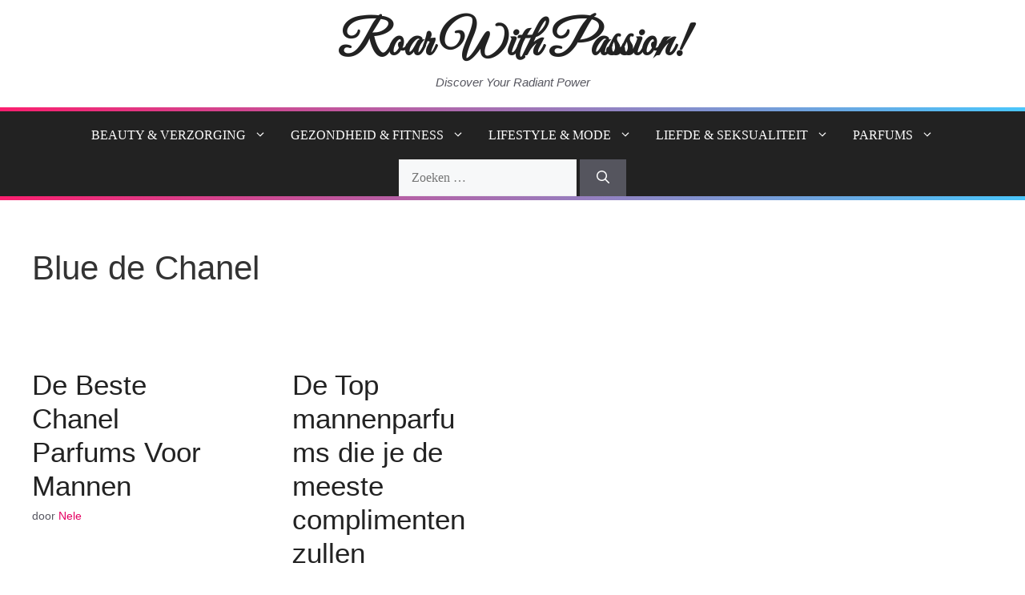

--- FILE ---
content_type: text/html; charset=UTF-8
request_url: https://roarwithpassion.com/tag/blue-de-chanel/
body_size: 25444
content:
<!DOCTYPE html>
<html lang="nl-NL" prefix="og: https://ogp.me/ns#">
<head>
	<meta charset="UTF-8">
		<style>img:is([sizes="auto" i], [sizes^="auto," i]) { contain-intrinsic-size: 3000px 1500px }</style>
	<meta name="viewport" content="width=device-width, initial-scale=1">
<!-- Search Engine Optimization door Rank Math - https://rankmath.com/ -->
<title>Blue de Chanel Archieven - Roar With Passion!</title>
<meta name="robots" content="follow, noindex"/>
<meta property="og:locale" content="nl_NL" />
<meta property="og:type" content="article" />
<meta property="og:title" content="Blue de Chanel Archieven - Roar With Passion!" />
<meta property="og:url" content="https://roarwithpassion.com/tag/blue-de-chanel/" />
<meta property="og:site_name" content="roarwithpassion.com" />
<meta property="article:publisher" content="https://www.facebook.com/besteparfums" />
<meta name="twitter:card" content="summary_large_image" />
<meta name="twitter:title" content="Blue de Chanel Archieven - Roar With Passion!" />
<meta name="twitter:label1" content="Berichten" />
<meta name="twitter:data1" content="2" />
<script type="application/ld+json" class="rank-math-schema">{"@context":"https://schema.org","@graph":[{"@type":"HealthAndBeautyBusiness","@id":"https://roarwithpassion.com/#organization","name":"roarwithpassion.com","url":"https://roarwithpassion.com","sameAs":["https://www.facebook.com/besteparfums","https://nl.pinterest.com/besteparfums/"],"logo":{"@type":"ImageObject","@id":"https://roarwithpassion.com/#logo","url":"https://roarwithpassion.com/wp-content/uploads/2024/01/favicon.png","contentUrl":"https://roarwithpassion.com/wp-content/uploads/2024/01/favicon.png","caption":"roarwithpassion.com","inLanguage":"nl-NL","width":"1024","height":"1024"},"openingHours":["Monday,Tuesday,Wednesday,Thursday,Friday,Saturday,Sunday 09:00-17:00"],"image":{"@id":"https://roarwithpassion.com/#logo"}},{"@type":"WebSite","@id":"https://roarwithpassion.com/#website","url":"https://roarwithpassion.com","name":"roarwithpassion.com","alternateName":"roarwithpassion.com","publisher":{"@id":"https://roarwithpassion.com/#organization"},"inLanguage":"nl-NL"},{"@type":"BreadcrumbList","@id":"https://roarwithpassion.com/tag/blue-de-chanel/#breadcrumb","itemListElement":[{"@type":"ListItem","position":"1","item":{"@id":"https://roarwithpassion.com","name":"Home"}},{"@type":"ListItem","position":"2","item":{"@id":"https://roarwithpassion.com/tag/blue-de-chanel/","name":"Blue de Chanel"}}]},{"@type":"CollectionPage","@id":"https://roarwithpassion.com/tag/blue-de-chanel/#webpage","url":"https://roarwithpassion.com/tag/blue-de-chanel/","name":"Blue de Chanel Archieven - Roar With Passion!","isPartOf":{"@id":"https://roarwithpassion.com/#website"},"inLanguage":"nl-NL","breadcrumb":{"@id":"https://roarwithpassion.com/tag/blue-de-chanel/#breadcrumb"}}]}</script>
<!-- /Rank Math WordPress SEO plugin -->

<link href='https://fonts.gstatic.com' crossorigin rel='preconnect' />
<link href='https://fonts.googleapis.com' crossorigin rel='preconnect' />
<link rel="alternate" type="application/rss+xml" title="Roar With Passion! &raquo; feed" href="https://roarwithpassion.com/feed/" />
<link rel="alternate" type="application/rss+xml" title="Roar With Passion! &raquo; reacties feed" href="https://roarwithpassion.com/comments/feed/" />
<script id="wpp-js" src="https://roarwithpassion.com/wp-content/plugins/wordpress-popular-posts/assets/js/wpp.min.js?ver=7.3.6" data-sampling="0" data-sampling-rate="100" data-api-url="https://roarwithpassion.com/wp-json/wordpress-popular-posts" data-post-id="0" data-token="4801e47997" data-lang="0" data-debug="0"></script>
<link rel="alternate" type="application/rss+xml" title="Roar With Passion! &raquo; Blue de Chanel tag feed" href="https://roarwithpassion.com/tag/blue-de-chanel/feed/" />
<script>
window._wpemojiSettings = {"baseUrl":"https:\/\/s.w.org\/images\/core\/emoji\/16.0.1\/72x72\/","ext":".png","svgUrl":"https:\/\/s.w.org\/images\/core\/emoji\/16.0.1\/svg\/","svgExt":".svg","source":{"concatemoji":"https:\/\/roarwithpassion.com\/wp-includes\/js\/wp-emoji-release.min.js?ver=6.8.3"}};
/*! This file is auto-generated */
!function(s,n){var o,i,e;function c(e){try{var t={supportTests:e,timestamp:(new Date).valueOf()};sessionStorage.setItem(o,JSON.stringify(t))}catch(e){}}function p(e,t,n){e.clearRect(0,0,e.canvas.width,e.canvas.height),e.fillText(t,0,0);var t=new Uint32Array(e.getImageData(0,0,e.canvas.width,e.canvas.height).data),a=(e.clearRect(0,0,e.canvas.width,e.canvas.height),e.fillText(n,0,0),new Uint32Array(e.getImageData(0,0,e.canvas.width,e.canvas.height).data));return t.every(function(e,t){return e===a[t]})}function u(e,t){e.clearRect(0,0,e.canvas.width,e.canvas.height),e.fillText(t,0,0);for(var n=e.getImageData(16,16,1,1),a=0;a<n.data.length;a++)if(0!==n.data[a])return!1;return!0}function f(e,t,n,a){switch(t){case"flag":return n(e,"\ud83c\udff3\ufe0f\u200d\u26a7\ufe0f","\ud83c\udff3\ufe0f\u200b\u26a7\ufe0f")?!1:!n(e,"\ud83c\udde8\ud83c\uddf6","\ud83c\udde8\u200b\ud83c\uddf6")&&!n(e,"\ud83c\udff4\udb40\udc67\udb40\udc62\udb40\udc65\udb40\udc6e\udb40\udc67\udb40\udc7f","\ud83c\udff4\u200b\udb40\udc67\u200b\udb40\udc62\u200b\udb40\udc65\u200b\udb40\udc6e\u200b\udb40\udc67\u200b\udb40\udc7f");case"emoji":return!a(e,"\ud83e\udedf")}return!1}function g(e,t,n,a){var r="undefined"!=typeof WorkerGlobalScope&&self instanceof WorkerGlobalScope?new OffscreenCanvas(300,150):s.createElement("canvas"),o=r.getContext("2d",{willReadFrequently:!0}),i=(o.textBaseline="top",o.font="600 32px Arial",{});return e.forEach(function(e){i[e]=t(o,e,n,a)}),i}function t(e){var t=s.createElement("script");t.src=e,t.defer=!0,s.head.appendChild(t)}"undefined"!=typeof Promise&&(o="wpEmojiSettingsSupports",i=["flag","emoji"],n.supports={everything:!0,everythingExceptFlag:!0},e=new Promise(function(e){s.addEventListener("DOMContentLoaded",e,{once:!0})}),new Promise(function(t){var n=function(){try{var e=JSON.parse(sessionStorage.getItem(o));if("object"==typeof e&&"number"==typeof e.timestamp&&(new Date).valueOf()<e.timestamp+604800&&"object"==typeof e.supportTests)return e.supportTests}catch(e){}return null}();if(!n){if("undefined"!=typeof Worker&&"undefined"!=typeof OffscreenCanvas&&"undefined"!=typeof URL&&URL.createObjectURL&&"undefined"!=typeof Blob)try{var e="postMessage("+g.toString()+"("+[JSON.stringify(i),f.toString(),p.toString(),u.toString()].join(",")+"));",a=new Blob([e],{type:"text/javascript"}),r=new Worker(URL.createObjectURL(a),{name:"wpTestEmojiSupports"});return void(r.onmessage=function(e){c(n=e.data),r.terminate(),t(n)})}catch(e){}c(n=g(i,f,p,u))}t(n)}).then(function(e){for(var t in e)n.supports[t]=e[t],n.supports.everything=n.supports.everything&&n.supports[t],"flag"!==t&&(n.supports.everythingExceptFlag=n.supports.everythingExceptFlag&&n.supports[t]);n.supports.everythingExceptFlag=n.supports.everythingExceptFlag&&!n.supports.flag,n.DOMReady=!1,n.readyCallback=function(){n.DOMReady=!0}}).then(function(){return e}).then(function(){var e;n.supports.everything||(n.readyCallback(),(e=n.source||{}).concatemoji?t(e.concatemoji):e.wpemoji&&e.twemoji&&(t(e.twemoji),t(e.wpemoji)))}))}((window,document),window._wpemojiSettings);
</script>
<style id='wp-emoji-styles-inline-css'>

	img.wp-smiley, img.emoji {
		display: inline !important;
		border: none !important;
		box-shadow: none !important;
		height: 1em !important;
		width: 1em !important;
		margin: 0 0.07em !important;
		vertical-align: -0.1em !important;
		background: none !important;
		padding: 0 !important;
	}
</style>
<style id='wp-block-library-inline-css'>
:root{--wp-admin-theme-color:#007cba;--wp-admin-theme-color--rgb:0,124,186;--wp-admin-theme-color-darker-10:#006ba1;--wp-admin-theme-color-darker-10--rgb:0,107,161;--wp-admin-theme-color-darker-20:#005a87;--wp-admin-theme-color-darker-20--rgb:0,90,135;--wp-admin-border-width-focus:2px;--wp-block-synced-color:#7a00df;--wp-block-synced-color--rgb:122,0,223;--wp-bound-block-color:var(--wp-block-synced-color)}@media (min-resolution:192dpi){:root{--wp-admin-border-width-focus:1.5px}}.wp-element-button{cursor:pointer}:root{--wp--preset--font-size--normal:16px;--wp--preset--font-size--huge:42px}:root .has-very-light-gray-background-color{background-color:#eee}:root .has-very-dark-gray-background-color{background-color:#313131}:root .has-very-light-gray-color{color:#eee}:root .has-very-dark-gray-color{color:#313131}:root .has-vivid-green-cyan-to-vivid-cyan-blue-gradient-background{background:linear-gradient(135deg,#00d084,#0693e3)}:root .has-purple-crush-gradient-background{background:linear-gradient(135deg,#34e2e4,#4721fb 50%,#ab1dfe)}:root .has-hazy-dawn-gradient-background{background:linear-gradient(135deg,#faaca8,#dad0ec)}:root .has-subdued-olive-gradient-background{background:linear-gradient(135deg,#fafae1,#67a671)}:root .has-atomic-cream-gradient-background{background:linear-gradient(135deg,#fdd79a,#004a59)}:root .has-nightshade-gradient-background{background:linear-gradient(135deg,#330968,#31cdcf)}:root .has-midnight-gradient-background{background:linear-gradient(135deg,#020381,#2874fc)}.has-regular-font-size{font-size:1em}.has-larger-font-size{font-size:2.625em}.has-normal-font-size{font-size:var(--wp--preset--font-size--normal)}.has-huge-font-size{font-size:var(--wp--preset--font-size--huge)}.has-text-align-center{text-align:center}.has-text-align-left{text-align:left}.has-text-align-right{text-align:right}#end-resizable-editor-section{display:none}.aligncenter{clear:both}.items-justified-left{justify-content:flex-start}.items-justified-center{justify-content:center}.items-justified-right{justify-content:flex-end}.items-justified-space-between{justify-content:space-between}.screen-reader-text{border:0;clip-path:inset(50%);height:1px;margin:-1px;overflow:hidden;padding:0;position:absolute;width:1px;word-wrap:normal!important}.screen-reader-text:focus{background-color:#ddd;clip-path:none;color:#444;display:block;font-size:1em;height:auto;left:5px;line-height:normal;padding:15px 23px 14px;text-decoration:none;top:5px;width:auto;z-index:100000}html :where(.has-border-color){border-style:solid}html :where([style*=border-top-color]){border-top-style:solid}html :where([style*=border-right-color]){border-right-style:solid}html :where([style*=border-bottom-color]){border-bottom-style:solid}html :where([style*=border-left-color]){border-left-style:solid}html :where([style*=border-width]){border-style:solid}html :where([style*=border-top-width]){border-top-style:solid}html :where([style*=border-right-width]){border-right-style:solid}html :where([style*=border-bottom-width]){border-bottom-style:solid}html :where([style*=border-left-width]){border-left-style:solid}html :where(img[class*=wp-image-]){height:auto;max-width:100%}:where(figure){margin:0 0 1em}html :where(.is-position-sticky){--wp-admin--admin-bar--position-offset:var(--wp-admin--admin-bar--height,0px)}@media screen and (max-width:600px){html :where(.is-position-sticky){--wp-admin--admin-bar--position-offset:0px}}
</style>
<style id='classic-theme-styles-inline-css'>
/*! This file is auto-generated */
.wp-block-button__link{color:#fff;background-color:#32373c;border-radius:9999px;box-shadow:none;text-decoration:none;padding:calc(.667em + 2px) calc(1.333em + 2px);font-size:1.125em}.wp-block-file__button{background:#32373c;color:#fff;text-decoration:none}
</style>
<link rel='stylesheet' id='ah-public-styles-css' href='https://roarwithpassion.com/wp-content/plugins/affiliate-hero/public/assets/css/styles.min.css?ver=1.9.7' media='all' />
<link rel='stylesheet' id='mc4wp-form-themes-css' href='https://roarwithpassion.com/wp-content/plugins/mailchimp-for-wp/assets/css/form-themes.css?ver=4.10.8' media='all' />
<link rel='stylesheet' id='wordpress-popular-posts-css-css' href='https://roarwithpassion.com/wp-content/plugins/wordpress-popular-posts/assets/css/wpp.css?ver=7.3.6' media='all' />
<link rel='stylesheet' id='generate-widget-areas-css' href='https://roarwithpassion.com/wp-content/themes/generatepress/assets/css/components/widget-areas.min.css?ver=3.6.0' media='all' />
<link rel='stylesheet' id='generate-style-css' href='https://roarwithpassion.com/wp-content/themes/generatepress/assets/css/main.min.css?ver=3.6.0' media='all' />
<style id='generate-style-inline-css'>
.generate-columns {margin-bottom: 20px;padding-left: 20px;}.generate-columns-container {margin-left: -20px;}.page-header {margin-bottom: 20px;margin-left: 20px}.generate-columns-container > .paging-navigation {margin-left: 20px;}
body{background-color:var(--base-3);color:var(--contrast);}a{color:var(--accent);}a:hover, a:focus{text-decoration:underline;}.entry-title a, .site-branding a, a.button, .wp-block-button__link, .main-navigation a{text-decoration:none;}a:hover, a:focus, a:active{color:var(--contrast);}.grid-container{max-width:1280px;}.wp-block-group__inner-container{max-width:1280px;margin-left:auto;margin-right:auto;}.site-header .header-image{width:20px;}.generate-back-to-top{font-size:20px;border-radius:3px;position:fixed;bottom:30px;right:30px;line-height:40px;width:40px;text-align:center;z-index:10;transition:opacity 300ms ease-in-out;opacity:0.1;transform:translateY(1000px);}.generate-back-to-top__show{opacity:1;transform:translateY(0);}:root{--contrast:#222222;--contrast-2:#575760;--contrast-3:#E50094;--base:#f0f0f0;--base-2:#f7f8f9;--base-3:#ffffff;--accent:#00C2C4;}:root .has-contrast-color{color:var(--contrast);}:root .has-contrast-background-color{background-color:var(--contrast);}:root .has-contrast-2-color{color:var(--contrast-2);}:root .has-contrast-2-background-color{background-color:var(--contrast-2);}:root .has-contrast-3-color{color:var(--contrast-3);}:root .has-contrast-3-background-color{background-color:var(--contrast-3);}:root .has-base-color{color:var(--base);}:root .has-base-background-color{background-color:var(--base);}:root .has-base-2-color{color:var(--base-2);}:root .has-base-2-background-color{background-color:var(--base-2);}:root .has-base-3-color{color:var(--base-3);}:root .has-base-3-background-color{background-color:var(--base-3);}:root .has-accent-color{color:var(--accent);}:root .has-accent-background-color{background-color:var(--accent);}.main-title{font-family:Great Vibes, handwriting;font-size:60px;}@media (max-width:768px){.main-title{font-size:30px;}}.site-description{font-style:italic;}body, button, input, select, textarea{font-family:Lato;font-size:16px;}.main-navigation a, .main-navigation .menu-toggle, .main-navigation .menu-bar-items{font-family:Lato;text-transform:uppercase;font-size:16px;}h3{font-size:24px;}.top-bar{background-color:var(--contrast);color:#ffffff;}.top-bar a{color:#E50094;}.top-bar a:hover{color:var(--accent);}.site-header{background-color:var(--base-3);}.main-title a,.main-title a:hover{color:var(--contrast);}.site-description{color:var(--contrast-2);}.main-navigation,.main-navigation ul ul{background-color:var(--contrast);}.main-navigation .main-nav ul li a, .main-navigation .menu-toggle, .main-navigation .menu-bar-items{color:var(--base-3);}.main-navigation .main-nav ul li:not([class*="current-menu-"]):hover > a, .main-navigation .main-nav ul li:not([class*="current-menu-"]):focus > a, .main-navigation .main-nav ul li.sfHover:not([class*="current-menu-"]) > a, .main-navigation .menu-bar-item:hover > a, .main-navigation .menu-bar-item.sfHover > a{color:var(--accent);}button.menu-toggle:hover,button.menu-toggle:focus{color:var(--base-3);}.main-navigation .main-nav ul li[class*="current-menu-"] > a{color:var(--accent);}.navigation-search input[type="search"],.navigation-search input[type="search"]:active, .navigation-search input[type="search"]:focus, .main-navigation .main-nav ul li.search-item.active > a, .main-navigation .menu-bar-items .search-item.active > a{color:var(--accent);}.main-navigation ul ul{background-color:var(--contrast-2);}.separate-containers .inside-article, .separate-containers .comments-area, .separate-containers .page-header, .one-container .container, .separate-containers .paging-navigation, .inside-page-header{background-color:var(--base-3);}.inside-article a,.paging-navigation a,.comments-area a,.page-header a{color:#e50062;}.inside-article a:hover,.paging-navigation a:hover,.comments-area a:hover,.page-header a:hover{color:#40bab4;}.entry-title a{color:var(--contrast);}.entry-title a:hover{color:var(--contrast-2);}.entry-meta{color:var(--contrast-2);}h2{color:var(--accent);}.sidebar .widget{color:var(--contrast);background-color:#f3f3f3;}.sidebar .widget a{color:var(--contrast);}.footer-widgets{background-color:var(--base-3);}.site-info{background-color:var(--base-3);}input[type="text"],input[type="email"],input[type="url"],input[type="password"],input[type="search"],input[type="tel"],input[type="number"],textarea,select{color:var(--contrast);background-color:var(--base-2);border-color:var(--base);}input[type="text"]:focus,input[type="email"]:focus,input[type="url"]:focus,input[type="password"]:focus,input[type="search"]:focus,input[type="tel"]:focus,input[type="number"]:focus,textarea:focus,select:focus{color:var(--contrast);background-color:var(--base-2);border-color:var(--contrast-3);}button,html input[type="button"],input[type="reset"],input[type="submit"],a.button,a.wp-block-button__link:not(.has-background){color:#ffffff;background-color:#55555e;}button:hover,html input[type="button"]:hover,input[type="reset"]:hover,input[type="submit"]:hover,a.button:hover,button:focus,html input[type="button"]:focus,input[type="reset"]:focus,input[type="submit"]:focus,a.button:focus,a.wp-block-button__link:not(.has-background):active,a.wp-block-button__link:not(.has-background):focus,a.wp-block-button__link:not(.has-background):hover{color:#ffffff;background-color:#3f4047;}a.generate-back-to-top{background-color:rgba( 0,0,0,0.4 );color:#ffffff;}a.generate-back-to-top:hover,a.generate-back-to-top:focus{background-color:rgba( 0,0,0,0.6 );color:#ffffff;}:root{--gp-search-modal-bg-color:var(--base-3);--gp-search-modal-text-color:var(--contrast);--gp-search-modal-overlay-bg-color:rgba(0,0,0,0.2);}@media (max-width: 1200px){.main-navigation .menu-bar-item:hover > a, .main-navigation .menu-bar-item.sfHover > a{background:none;color:var(--base-3);}}.inside-top-bar{padding:15px 40px 0px 40px;}.nav-below-header .main-navigation .inside-navigation.grid-container, .nav-above-header .main-navigation .inside-navigation.grid-container{padding:0px 25px 0px 25px;}.site-main .wp-block-group__inner-container{padding:40px;}.separate-containers .paging-navigation{padding-top:20px;padding-bottom:20px;}.entry-content .alignwide, body:not(.no-sidebar) .entry-content .alignfull{margin-left:-40px;width:calc(100% + 80px);max-width:calc(100% + 80px);}.main-navigation .main-nav ul li a,.menu-toggle,.main-navigation .menu-bar-item > a{padding-left:15px;padding-right:15px;}.main-navigation .main-nav ul ul li a{padding:10px 15px 10px 15px;}.rtl .menu-item-has-children .dropdown-menu-toggle{padding-left:15px;}.menu-item-has-children .dropdown-menu-toggle{padding-right:15px;}.rtl .main-navigation .main-nav ul li.menu-item-has-children > a{padding-right:15px;}.widget-area .widget{padding:15px;}@media (max-width:768px){.separate-containers .inside-article, .separate-containers .comments-area, .separate-containers .page-header, .separate-containers .paging-navigation, .one-container .site-content, .inside-page-header{padding:30px;}.site-main .wp-block-group__inner-container{padding:30px;}.inside-top-bar{padding-right:30px;padding-left:30px;}.inside-header{padding-right:30px;padding-left:30px;}.widget-area .widget{padding-top:30px;padding-right:30px;padding-bottom:30px;padding-left:30px;}.footer-widgets-container{padding-top:30px;padding-right:30px;padding-bottom:30px;padding-left:30px;}.inside-site-info{padding-right:30px;padding-left:30px;}.entry-content .alignwide, body:not(.no-sidebar) .entry-content .alignfull{margin-left:-30px;width:calc(100% + 60px);max-width:calc(100% + 60px);}.one-container .site-main .paging-navigation{margin-bottom:20px;}}/* End cached CSS */.is-right-sidebar{width:30%;}.is-left-sidebar{width:30%;}.site-content .content-area{width:100%;}@media (max-width: 1200px){.main-navigation .menu-toggle,.sidebar-nav-mobile:not(#sticky-placeholder){display:block;}.main-navigation ul,.gen-sidebar-nav,.main-navigation:not(.slideout-navigation):not(.toggled) .main-nav > ul,.has-inline-mobile-toggle #site-navigation .inside-navigation > *:not(.navigation-search):not(.main-nav){display:none;}.nav-align-right .inside-navigation,.nav-align-center .inside-navigation{justify-content:space-between;}}
.dynamic-author-image-rounded{border-radius:100%;}.dynamic-featured-image, .dynamic-author-image{vertical-align:middle;}.one-container.blog .dynamic-content-template:not(:last-child), .one-container.archive .dynamic-content-template:not(:last-child){padding-bottom:0px;}.dynamic-entry-excerpt > p:last-child{margin-bottom:0px;}
.main-navigation .main-nav ul li a,.menu-toggle,.main-navigation .menu-bar-item > a{transition: line-height 300ms ease}.main-navigation.toggled .main-nav > ul{background-color: var(--contrast)}.sticky-enabled .gen-sidebar-nav.is_stuck .main-navigation {margin-bottom: 0px;}.sticky-enabled .gen-sidebar-nav.is_stuck {z-index: 500;}.sticky-enabled .main-navigation.is_stuck {box-shadow: 0 2px 2px -2px rgba(0, 0, 0, .2);}.navigation-stick:not(.gen-sidebar-nav) {left: 0;right: 0;width: 100% !important;}.nav-float-right .navigation-stick {width: 100% !important;left: 0;}.nav-float-right .navigation-stick .navigation-branding {margin-right: auto;}.main-navigation.has-sticky-branding:not(.grid-container) .inside-navigation:not(.grid-container) .navigation-branding{margin-left: 10px;}.main-navigation.navigation-stick.has-sticky-branding .inside-navigation.grid-container{padding-left:40px;padding-right:40px;}@media (max-width:768px){.main-navigation.navigation-stick.has-sticky-branding .inside-navigation.grid-container{padding-left:0;padding-right:0;}}
@media (max-width: 1024px),(min-width:1025px){.main-navigation.sticky-navigation-transition .main-nav > ul > li > a,.sticky-navigation-transition .menu-toggle,.main-navigation.sticky-navigation-transition .menu-bar-item > a, .sticky-navigation-transition .navigation-branding .main-title{line-height:36px;}.main-navigation.sticky-navigation-transition .site-logo img, .main-navigation.sticky-navigation-transition .navigation-search input[type="search"], .main-navigation.sticky-navigation-transition .navigation-branding img{height:36px;}}
</style>
<link rel='stylesheet' id='generate-google-fonts-css' href='https://fonts.googleapis.com/css?family=Great+Vibes%3Aregular&#038;display=swap&#038;ver=3.6.0' media='all' />
<style id='generateblocks-inline-css'>
.gb-container.gb-tabs__item:not(.gb-tabs__item-open){display:none;}.gb-block-image-d08ee306{text-align:center;}.gb-image-d08ee306{width:100%;object-fit:contain;vertical-align:middle;}:root{--gb-container-width:1280px;}.gb-container .wp-block-image img{vertical-align:middle;}.gb-grid-wrapper .wp-block-image{margin-bottom:0;}.gb-highlight{background:none;}.gb-shape{line-height:0;}.gb-container-link{position:absolute;top:0;right:0;bottom:0;left:0;z-index:99;}
</style>
<link rel='stylesheet' id='generate-blog-css' href='https://roarwithpassion.com/wp-content/plugins/gp-premium/blog/functions/css/style.min.css?ver=2.4.0' media='all' />
<style id='block-visibility-screen-size-styles-inline-css'>
/* Large screens (desktops, 992px and up) */
@media ( min-width: 992px ) {
	.block-visibility-hide-large-screen {
		display: none !important;
	}
}

/* Medium screens (tablets, between 768px and 992px) */
@media ( min-width: 768px ) and ( max-width: 991.98px ) {
	.block-visibility-hide-medium-screen {
		display: none !important;
	}
}

/* Small screens (mobile devices, less than 768px) */
@media ( max-width: 767.98px ) {
	.block-visibility-hide-small-screen {
		display: none !important;
	}
}
</style>
<script src="https://roarwithpassion.com/wp-includes/js/jquery/jquery.min.js?ver=3.7.1" id="jquery-core-js"></script>
<script src="https://roarwithpassion.com/wp-content/plugins/related-posts-thumbnails/assets/js/front.min.js?ver=4.3.1" id="rpt_front_style-js"></script>
<script src="https://roarwithpassion.com/wp-includes/js/jquery/jquery-migrate.min.js?ver=3.4.1" id="jquery-migrate-js"></script>
<script src="https://roarwithpassion.com/wp-content/plugins/related-posts-thumbnails/assets/js/lazy-load.js?ver=4.3.1" id="rpt-lazy-load-js"></script>
<link rel="https://api.w.org/" href="https://roarwithpassion.com/wp-json/" /><link rel="alternate" title="JSON" type="application/json" href="https://roarwithpassion.com/wp-json/wp/v2/tags/2289" /><link rel="EditURI" type="application/rsd+xml" title="RSD" href="https://roarwithpassion.com/xmlrpc.php?rsd" />
<meta name="generator" content="WordPress 6.8.3" />
			<!-- This website uses Affiliate Hero - The Dutch WordPress plugin for a powerful affiliate website - https://affiliateheld.nl -->
					<style>
				.ah-support-us-link{text-decoration:none}.ah-support-us-link-container{justify-content:flex-end}.ah-support-us-link .ah-support-us-link-text{text-decoration:none}			</style>
						<style>
					.ah-affiliate-products{margin:20px 0}.ah-affiliate-products img,.ah-affiliate-products-popup img{mix-blend-mode:multiply}.ah-affiliate-products-container{padding:15px}.ah-affiliate-products-container,.ah-affiliate-products-popup{background-color:#FFF;border-radius:15px;border-width:2px;border-top:2px solid #424242;border-bottom:2px solid #424242;border-left:2px solid #424242;border-right:2px solid #424242}.ah-affiliate-products-content{margin-bottom:0}.ah-affiliate-products-product-rating{margin-top:0}.ah-affiliate-products-product-content .ah-affiliate-products-product-rating .star svg{fill:#FFE36A}hr.ah-affiliate-products-product-divider{height:1px;background-color:#000;margin:5px 0}.ah-affiliate-products-product-image,.ah-affiliate-products-product-merchant-logo{background-color:#FFF}.ah-affiliate-products-product-content{margin-bottom:10px}.ah-affiliate-products-product-content .ah-affiliate-products-product-title-link,.ah-affiliate-products-product-content .ah-affiliate-products-product-title-no-link{font-size:1.25em;font-weight:700;text-decoration:none}.ah-affiliate-products-product-label{padding:0 0;margin-top:0;text-decoration:none;border-radius:0}.ah-affiliate-products-product-description{margin-top:0}.ah-affiliate-products-product-merchant:not(.cta){text-decoration:none;font-size:1em;margin:15px 0}.ah-affiliate-products-product-merchant-logo{background-color:#FFF;transition:all 0.1s ease-in-out}.ah-affiliate-products-product-merchant-stock{background-color:#FFF;transition:all 0.1s ease-in-out}.ah-affiliate-products-product-merchant:hover .ah-affiliate-products-product-merchant-logo{box-shadow:inset 0 0 99px rgba(0,0,0,.3)}.ah-affiliate-products-product-merchant:hover .ah-affiliate-products-product-merchant-button{box-shadow:inset 0 0 99px rgba(0,0,0,.3)}.ah-affiliate-products-product-merchant:hover .ah-affiliate-products-product-merchant-stock{box-shadow:inset 0 0 99px rgba(0,0,0,.3)}.ah-affiliate-products-product-merchant-button{font-weight:700;background-color:#095497;transition:all 0.1s ease-in-out;color:#FFF;padding:7.5px 15px;text-decoration:none;padding:7.5px 15px}.ah-affiliate-products-product-merchant.cta .ah-affiliate-products-product-merchant-button{border-radius:25px}.ah-affiliate-products-product-merchant.hidden-logo .ah-affiliate-products-product-merchant-button{border-top-left-radius:25px;border-bottom-left-radius:25px}.ah-affiliate-products-product-merchant.hidden-stock .ah-affiliate-products-product-merchant-button{border-top-right-radius:25px;border-bottom-right-radius:25px}.ah-affiliate-products-product-merchant-logo{border-top-left-radius:25px;border-bottom-left-radius:25px}.ah-affiliate-products-product-merchant-stock{border-top-right-radius:25px;border-bottom-right-radius:25px}.ah-affiliate-products-product-merchant:not(.cta) .ah-affiliate-products-product-merchant-logo{padding-left:.6em}.ah-affiliate-products-product-merchant:not(.cta) .ah-affiliate-products-product-merchant-stock{padding-right:.6em}.ah-affiliate-products-product-merchant.cta{margin-bottom:15px;text-decoration:none}.ah-affiliate-products-product-merchant-cta{font-size:1.25em;padding:7.5px 15px;font-weight:400;background-color:#F67F1D;transition:all 0.1s ease-in-out;color:#FFF;border-radius:10px;text-decoration:none}.ah-affiliate-products-product-merchant-cta-information{font-size:1em;font-weight:400;color:#000;text-decoration:none}.ah-affiliate-products-product-merchant.cta .ah-affiliate-products-product-merchant-stock.in-stock svg{fill:#FFF}.ah-affiliate-products-product-merchant.cta .ah-affiliate-products-product-merchant-stock.out-of-stock svg{fill:#FFF}.ah-affiliate-products-product-merchant.cta .ah-affiliate-products-product-merchant-stock.stock-unknown svg{fill:#FFF}.ah-affiliate-products-product-merchant:hover .ah-affiliate-products-product-merchant-cta{box-shadow:inset 0 0 99px rgba(0,0,0,.3)}.ah-affiliate-products-product-show-all-merchants-button-wrapper{margin-top:15px}.ah-affiliate-products-product-show-all-merchants-button{font-size:1em;padding:7.5px 15px;font-weight:400;background-color:#FFF;transition:all 0.1s ease-in-out;color:#000;border-radius:10px;text-decoration:underline}.ah-affiliate-products-product-show-all-merchants-button:hover{box-shadow:inset 0 0 99px rgba(0,0,0,.3)}.ah-affiliate-products-product-last-updated{color:#1E1D1D;text-decoration:none}.ah-affiliate-products-popup button.mfp-close{color:#110101}[id*="ah-affiliate-products"].affiliate-hero.ah-affiliate-products.ah-grid[class*="ah-grid-columns"] .ah-affiliate-products-product{align-items:center}[id*="ah-affiliate-products"].affiliate-hero.ah-affiliate-products.ah-grid[class*="ah-grid-columns"] .ah-affiliate-products-product-image{justify-content:center}[id*="ah-affiliate-products"].affiliate-hero.ah-affiliate-products.ah-grid[class*="ah-grid-columns"] .ah-affiliate-products-product-image .ah-affiliate-products-product-image-link,.ah-affiliate-products.ah-grid[class*="ah-grid-columns"] .ah-affiliate-products-product-image .ah-affiliate-products-product-image-no-link{justify-content:center}[id*="ah-affiliate-products"].affiliate-hero.ah-affiliate-products.ah-grid[class*="ah-grid-columns"] .ah-affiliate-products-product-information{align-items:center}[id*="ah-affiliate-products"].affiliate-hero.ah-affiliate-products.ah-grid[class*="ah-grid-columns"] .ah-affiliate-products-product-content{align-items:center}[id*="ah-affiliate-products"].affiliate-hero.ah-affiliate-products.ah-grid[class*="ah-grid-columns"] .ah-affiliate-products-product-title{text-align:center}[id*="ah-affiliate-products"].affiliate-hero.ah-affiliate-products.ah-grid[class*="ah-grid-columns"] .ah-affiliate-products-product-description{text-align:center}[id*="ah-affiliate-products"].affiliate-hero.ah-affiliate-products.ah-grid[class*="ah-grid-columns"] .ah-affiliate-products-product-merchants{align-items:center}[id*="ah-affiliate-products"].affiliate-hero.ah-affiliate-products.ah-grid[class*="ah-grid-columns"] .ah-affiliate-products-product-merchant-cta{text-align:center}[id*="ah-affiliate-products"].affiliate-hero.ah-affiliate-products.ah-grid[class*="ah-grid-columns"] .ah-affiliate-products-product-merchant-button{text-align:center}[id*="ah-affiliate-products"].affiliate-hero.ah-affiliate-products.ah-grid[class*="ah-grid-columns"] .ah-affiliate-products-product-merchant-cta-information-wrapper{text-align:center}[id*="ah-affiliate-products"].affiliate-hero.ah-affiliate-products.ah-grid[class*="ah-grid-columns"] .ah-affiliate-products-product-show-all-merchants-button{text-align:center}[id*="ah-affiliate-products"].affiliate-hero.ah-affiliate-products.ah-grid[class*="ah-grid-columns"] .ah-affiliate-products-product-edit-link{text-align:center}[id*="ah-affiliate-products"].affiliate-hero.ah-affiliate-products.ah-grid[class*="ah-grid-columns"] .ah-affiliate-products-product-last-updated{text-align:center}@media (max-width:1200px){[id*="ah-affiliate-products"].affiliate-hero.ah-affiliate-products.ah-grid[class*="ah-grid-columns"].ah-grid-columns-2 .ah-affiliate-products-wrapper:not(.slick-slider) .ah-affiliate-products-product{}}@media (max-width:1024px){[id*="ah-affiliate-products"].affiliate-hero.ah-affiliate-products.ah-grid[class*="ah-grid-columns"].ah-grid-columns-2 .ah-affiliate-products-wrapper:not(.slick-slider) .ah-affiliate-products-product{}}@media (max-width:768px){[id*="ah-affiliate-products"].affiliate-hero.ah-affiliate-products.ah-grid[class*="ah-grid-columns"].ah-grid-columns-2 .ah-affiliate-products-wrapper:not(.slick-slider) .ah-affiliate-products-product{}}@media (max-width:480px){.ah-affiliate-products-product-merchant,.ah-affiliate-products-popup .ah-affiliate-products-product-merchant{font-size:.95em}}@media (max-width:375px){.ah-affiliate-products-product-merchant,.ah-affiliate-products-popup .ah-affiliate-products-product-merchant{font-size:.85em}}@media (max-width:320px){.ah-affiliate-products-product-merchant,.ah-affiliate-products-popup .ah-affiliate-products-product-merchant{font-size:.75em}}				</style>
							<style>
					.ah-automatic-table-of-contents{margin:25px 0}.ah-automatic-table-of-contents-container{padding:25px;border-radius:0;border-width:5px;border-left:5px solid #215685}.ah-automatic-table-of-contents-title{font-size:1.75em;color:#000;font-weight:400;text-decoration:none}.ah-automatic-table-of-contents-list{list-style:none}.ah-automatic-table-of-contents-list>.ah-automatic-table-of-contents-list{display:flex;flex-direction:column;width:100%}.ah-automatic-table-of-contents-item{display:flex;width:100%}.ah-automatic-table-of-contents-item::before{color:#000;display:flex;align-items:center;justify-content:center;text-align:center;line-height:2em;margin-right:.5em;min-width:2em;min-height:2em;max-width:2em;max-height:2em}a.ah-automatic-table-of-contents-link{display:flex;align-items:center;width:100%}.ah-automatic-table-of-contents-list .ah-automatic-table-of-contents-item.heading-2:first-of-type{counter-reset:heading-2-counter}.ah-automatic-table-of-contents-item.heading-2{counter-increment:heading-2-counter}.ah-automatic-table-of-contents-item.heading-2::before{content:counter(heading-2-counter)}.ah-automatic-table-of-contents-list .ah-automatic-table-of-contents-item.heading-3:first-of-type{counter-reset:heading-3-counter}.ah-automatic-table-of-contents-item.heading-3{counter-increment:heading-3-counter}.ah-automatic-table-of-contents-item.heading-3::before{content:counter(heading-3-counter)}.ah-automatic-table-of-contents-list .ah-automatic-table-of-contents-item.heading-4:first-of-type{counter-reset:heading-4-counter}.ah-automatic-table-of-contents-item.heading-4{counter-increment:heading-4-counter}.ah-automatic-table-of-contents-item.heading-4::before{content:counter(heading-4-counter)}.ah-automatic-table-of-contents-list .ah-automatic-table-of-contents-item.heading-5:first-of-type{counter-reset:heading-5-counter}.ah-automatic-table-of-contents-item.heading-5{counter-increment:heading-5-counter}.ah-automatic-table-of-contents-item.heading-5::before{content:counter(heading-5-counter)}.ah-automatic-table-of-contents-list .ah-automatic-table-of-contents-item.heading-6:first-of-type{counter-reset:heading-6-counter}.ah-automatic-table-of-contents-item.heading-6{counter-increment:heading-6-counter}.ah-automatic-table-of-contents-item.heading-6::before{content:counter(heading-6-counter)}.ah-automatic-table-of-contents-container>.ah-automatic-table-of-contents-list{padding:15px 0 0 15px;margin:0}.ah-automatic-table-of-contents-list{padding:0 0 0 30px;margin:0}.ah-automatic-table-of-contents-link{font-size:1em;color:#272727;font-weight:400;text-decoration:none}.ah-automatic-table-of-contents-toggle{font-size:1em;background-color:#ECECEC;color:#6799CF;padding:2.5px 5px;border-radius:25px;font-weight:400}.ah-automatic-table-of-contents-toggle:hover{box-shadow:inset 0 0 99px rgba(0,0,0,.3)}				</style>
			        <style>
            #related_posts_thumbnails li {
                border-right: 1px solid #dddddd;
                background-color: #ffffff            }

            #related_posts_thumbnails li:hover {
                background-color: #eeeeee;
            }

            .relpost_content {
                font-size: 12px;
                color: #333333;
            }

            .relpost-block-single {
                background-color: #ffffff;
                border-right: 1px solid #dddddd;
                border-left: 1px solid #dddddd;
                margin-right: -1px;
            }

            .relpost-block-single:hover {
                background-color: #eeeeee;
            }
        </style>

        <script>document.createElement( "picture" );if(!window.HTMLPictureElement && document.addEventListener) {window.addEventListener("DOMContentLoaded", function() {var s = document.createElement("script");s.src = "https://roarwithpassion.com/wp-content/plugins/webp-express/js/picturefill.min.js";document.body.appendChild(s);});}</script>            <style id="wpp-loading-animation-styles">@-webkit-keyframes bgslide{from{background-position-x:0}to{background-position-x:-200%}}@keyframes bgslide{from{background-position-x:0}to{background-position-x:-200%}}.wpp-widget-block-placeholder,.wpp-shortcode-placeholder{margin:0 auto;width:60px;height:3px;background:#dd3737;background:linear-gradient(90deg,#dd3737 0%,#571313 10%,#dd3737 100%);background-size:200% auto;border-radius:3px;-webkit-animation:bgslide 1s infinite linear;animation:bgslide 1s infinite linear}</style>
            <script id="google_gtagjs" src="https://www.googletagmanager.com/gtag/js?id=G-LF3K0T71H2" async></script>
<script id="google_gtagjs-inline">
window.dataLayer = window.dataLayer || [];function gtag(){dataLayer.push(arguments);}gtag('js', new Date());gtag('config', 'G-LF3K0T71H2', {} );
</script>
<link rel="icon" href="https://roarwithpassion.com/wp-content/uploads/2024/01/cropped-favicon-32x32.png" sizes="32x32" />
<link rel="icon" href="https://roarwithpassion.com/wp-content/uploads/2024/01/cropped-favicon-192x192.png" sizes="192x192" />
<link rel="apple-touch-icon" href="https://roarwithpassion.com/wp-content/uploads/2024/01/cropped-favicon-180x180.png" />
<meta name="msapplication-TileImage" content="https://roarwithpassion.com/wp-content/uploads/2024/01/cropped-favicon-270x270.png" />
		<style id="wp-custom-css">
			.nav-below-header .main-navigation .inside-navigation.grid-container, .nav-above-header .main-navigation .inside-navigation.grid-container {
	padding: 0px;
}

.main-navigation {

border-image: linear-gradient(to right, #ff1b6b, #45caff) 30;
border-width: 5px 0px 5px 0px;
border-style: solid;
}

.productlist {
	
	margin-top: 50px;
	margin-bottom: 50px;
}

.productlist .mc4wp-form-theme {
	background-color: #f3f3f3;
	padding: 15px;
}

.productlist .ah-affiliate-products-product {
	border-bottom: 1px solid;
}

.productlist .ah-affiliate-products-product:last-child {
	border-bottom: 0px;
}

.mc4wp-form input[type="submit"] {
  color: #6b5a5b;
  background-color: #F67F1D !important;
	width: 100%;
  letter-spacing: 1px;
  font-size: 14px;
  text-transform: uppercase;
  line-height: 20px;
  border: none;
  border-radius: 2px;
  transition: all 0.5s ease 0s;
	margin-top: 25px;
}

.mc4wp-form label {
	font-size: 12px;
}

@media only screen and (max-width: 768px) {
.search-form {
	width: 70%;
}

.search-field {width: 65%;}
	
}

.woocommerce .page-description {
	display:none;
}

.woocommerce div.product .product_title {
	font-size: 28px;
}

.woocommerce .ah-affiliate-products-container {
	border:none;
}

.woocommerce-product-attributes-item__value {
	padding-left: 10px !important;
}

body {
  font-family: 'Inter', -apple-system, BlinkMacSystemFont, 'Segoe UI', Roboto, Helvetica, Arial, sans-serif;
  font-size: 16px;
  line-height: 1.6;
  color: #333;
}

		</style>
		<meta name="9b01dc9d29d9e79" content="e7264b4647ba4a757d6f488b6211ba6d" />
<meta name="verification" content="5a5b7955696df1100e9ad5df11180cd3" />
<meta name="p:domain_verify" content="88bf431929a1cca09c2129f861fe2d86"/>


</head>

<body class="archive tag tag-blue-de-chanel tag-2289 wp-embed-responsive wp-theme-generatepress post-image-below-header post-image-aligned-center generate-columns-activated sticky-menu-fade sticky-enabled both-sticky-menu no-sidebar nav-below-header separate-containers header-aligned-center dropdown-hover" itemtype="https://schema.org/Blog" itemscope>
	<a class="screen-reader-text skip-link" href="#content" title="Ga naar de inhoud">Ga naar de inhoud</a>		<header class="site-header grid-container" id="masthead" aria-label="Site"  itemtype="https://schema.org/WPHeader" itemscope>
			<div class="inside-header">
				<div class="site-branding">
						<p class="main-title" itemprop="headline">
					<a href="https://roarwithpassion.com/" rel="home">Roar With Passion!</a>
				</p>
						<p class="site-description" itemprop="description">Discover Your Radiant Power</p>
					</div>			</div>
		</header>
				<nav class="main-navigation nav-align-center sub-menu-right" id="site-navigation" aria-label="Primair"  itemtype="https://schema.org/SiteNavigationElement" itemscope>
			<div class="inside-navigation">
								<button class="menu-toggle" aria-controls="primary-menu" aria-expanded="false">
					<span class="gp-icon icon-menu-bars"><svg viewBox="0 0 512 512" aria-hidden="true" xmlns="http://www.w3.org/2000/svg" width="1em" height="1em"><path d="M0 96c0-13.255 10.745-24 24-24h464c13.255 0 24 10.745 24 24s-10.745 24-24 24H24c-13.255 0-24-10.745-24-24zm0 160c0-13.255 10.745-24 24-24h464c13.255 0 24 10.745 24 24s-10.745 24-24 24H24c-13.255 0-24-10.745-24-24zm0 160c0-13.255 10.745-24 24-24h464c13.255 0 24 10.745 24 24s-10.745 24-24 24H24c-13.255 0-24-10.745-24-24z" /></svg><svg viewBox="0 0 512 512" aria-hidden="true" xmlns="http://www.w3.org/2000/svg" width="1em" height="1em"><path d="M71.029 71.029c9.373-9.372 24.569-9.372 33.942 0L256 222.059l151.029-151.03c9.373-9.372 24.569-9.372 33.942 0 9.372 9.373 9.372 24.569 0 33.942L289.941 256l151.03 151.029c9.372 9.373 9.372 24.569 0 33.942-9.373 9.372-24.569 9.372-33.942 0L256 289.941l-151.029 151.03c-9.373 9.372-24.569 9.372-33.942 0-9.372-9.373-9.372-24.569 0-33.942L222.059 256 71.029 104.971c-9.372-9.373-9.372-24.569 0-33.942z" /></svg></span><span class="mobile-menu">Menu</span>				</button>
				<div id="primary-menu" class="main-nav"><ul id="menu-main-dutch" class=" menu sf-menu"><li id="menu-item-10310" class="menu-item menu-item-type-post_type menu-item-object-page menu-item-has-children menu-item-10310"><a href="https://roarwithpassion.com/beauty-verzorging/">Beauty &#038; Verzorging<span role="presentation" class="dropdown-menu-toggle"><span class="gp-icon icon-arrow"><svg viewBox="0 0 330 512" aria-hidden="true" xmlns="http://www.w3.org/2000/svg" width="1em" height="1em"><path d="M305.913 197.085c0 2.266-1.133 4.815-2.833 6.514L171.087 335.593c-1.7 1.7-4.249 2.832-6.515 2.832s-4.815-1.133-6.515-2.832L26.064 203.599c-1.7-1.7-2.832-4.248-2.832-6.514s1.132-4.816 2.832-6.515l14.162-14.163c1.7-1.699 3.966-2.832 6.515-2.832 2.266 0 4.815 1.133 6.515 2.832l111.316 111.317 111.316-111.317c1.7-1.699 4.249-2.832 6.515-2.832s4.815 1.133 6.515 2.832l14.162 14.163c1.7 1.7 2.833 4.249 2.833 6.515z" /></svg></span></span></a>
<ul class="sub-menu">
	<li id="menu-item-12470" class="menu-item menu-item-type-taxonomy menu-item-object-category menu-item-12470"><a href="https://roarwithpassion.com/beauty/">Beauty</a></li>
	<li id="menu-item-12477" class="menu-item menu-item-type-taxonomy menu-item-object-category menu-item-12477"><a href="https://roarwithpassion.com/verzorging/">Verzorging</a></li>
</ul>
</li>
<li id="menu-item-10403" class="menu-item menu-item-type-post_type menu-item-object-page menu-item-has-children menu-item-10403"><a href="https://roarwithpassion.com/gezondheid-fitness/">Gezondheid &#038; Fitness<span role="presentation" class="dropdown-menu-toggle"><span class="gp-icon icon-arrow"><svg viewBox="0 0 330 512" aria-hidden="true" xmlns="http://www.w3.org/2000/svg" width="1em" height="1em"><path d="M305.913 197.085c0 2.266-1.133 4.815-2.833 6.514L171.087 335.593c-1.7 1.7-4.249 2.832-6.515 2.832s-4.815-1.133-6.515-2.832L26.064 203.599c-1.7-1.7-2.832-4.248-2.832-6.514s1.132-4.816 2.832-6.515l14.162-14.163c1.7-1.699 3.966-2.832 6.515-2.832 2.266 0 4.815 1.133 6.515 2.832l111.316 111.317 111.316-111.317c1.7-1.699 4.249-2.832 6.515-2.832s4.815 1.133 6.515 2.832l14.162 14.163c1.7 1.7 2.833 4.249 2.833 6.515z" /></svg></span></span></a>
<ul class="sub-menu">
	<li id="menu-item-12472" class="menu-item menu-item-type-taxonomy menu-item-object-category menu-item-12472"><a href="https://roarwithpassion.com/gezondheid/">Gezondheid</a></li>
	<li id="menu-item-12471" class="menu-item menu-item-type-taxonomy menu-item-object-category menu-item-12471"><a href="https://roarwithpassion.com/fitness/">Fitness</a></li>
</ul>
</li>
<li id="menu-item-10401" class="menu-item menu-item-type-post_type menu-item-object-page menu-item-has-children menu-item-10401"><a href="https://roarwithpassion.com/lifestyle-mode/">Lifestyle &#038; Mode<span role="presentation" class="dropdown-menu-toggle"><span class="gp-icon icon-arrow"><svg viewBox="0 0 330 512" aria-hidden="true" xmlns="http://www.w3.org/2000/svg" width="1em" height="1em"><path d="M305.913 197.085c0 2.266-1.133 4.815-2.833 6.514L171.087 335.593c-1.7 1.7-4.249 2.832-6.515 2.832s-4.815-1.133-6.515-2.832L26.064 203.599c-1.7-1.7-2.832-4.248-2.832-6.514s1.132-4.816 2.832-6.515l14.162-14.163c1.7-1.699 3.966-2.832 6.515-2.832 2.266 0 4.815 1.133 6.515 2.832l111.316 111.317 111.316-111.317c1.7-1.699 4.249-2.832 6.515-2.832s4.815 1.133 6.515 2.832l14.162 14.163c1.7 1.7 2.833 4.249 2.833 6.515z" /></svg></span></span></a>
<ul class="sub-menu">
	<li id="menu-item-12474" class="menu-item menu-item-type-taxonomy menu-item-object-category menu-item-12474"><a href="https://roarwithpassion.com/lifestyle/">Lifestyle</a></li>
	<li id="menu-item-12475" class="menu-item menu-item-type-taxonomy menu-item-object-category menu-item-12475"><a href="https://roarwithpassion.com/mode/">Mode</a></li>
	<li id="menu-item-11682" class="menu-item menu-item-type-taxonomy menu-item-object-category menu-item-11682"><a href="https://roarwithpassion.com/wonen/">Wonen</a></li>
</ul>
</li>
<li id="menu-item-10402" class="menu-item menu-item-type-post_type menu-item-object-page menu-item-has-children menu-item-10402"><a href="https://roarwithpassion.com/liefde-seksualiteit/">Liefde &#038; Seksualiteit<span role="presentation" class="dropdown-menu-toggle"><span class="gp-icon icon-arrow"><svg viewBox="0 0 330 512" aria-hidden="true" xmlns="http://www.w3.org/2000/svg" width="1em" height="1em"><path d="M305.913 197.085c0 2.266-1.133 4.815-2.833 6.514L171.087 335.593c-1.7 1.7-4.249 2.832-6.515 2.832s-4.815-1.133-6.515-2.832L26.064 203.599c-1.7-1.7-2.832-4.248-2.832-6.514s1.132-4.816 2.832-6.515l14.162-14.163c1.7-1.699 3.966-2.832 6.515-2.832 2.266 0 4.815 1.133 6.515 2.832l111.316 111.317 111.316-111.317c1.7-1.699 4.249-2.832 6.515-2.832s4.815 1.133 6.515 2.832l14.162 14.163c1.7 1.7 2.833 4.249 2.833 6.515z" /></svg></span></span></a>
<ul class="sub-menu">
	<li id="menu-item-12473" class="menu-item menu-item-type-taxonomy menu-item-object-category menu-item-12473"><a href="https://roarwithpassion.com/liefde/">Liefde</a></li>
	<li id="menu-item-12476" class="menu-item menu-item-type-taxonomy menu-item-object-category menu-item-12476"><a href="https://roarwithpassion.com/seksualiteit/">Seksualiteit</a></li>
</ul>
</li>
<li id="menu-item-10307" class="menu-item menu-item-type-post_type menu-item-object-page menu-item-has-children menu-item-10307"><a href="https://roarwithpassion.com/parfums/">Parfums<span role="presentation" class="dropdown-menu-toggle"><span class="gp-icon icon-arrow"><svg viewBox="0 0 330 512" aria-hidden="true" xmlns="http://www.w3.org/2000/svg" width="1em" height="1em"><path d="M305.913 197.085c0 2.266-1.133 4.815-2.833 6.514L171.087 335.593c-1.7 1.7-4.249 2.832-6.515 2.832s-4.815-1.133-6.515-2.832L26.064 203.599c-1.7-1.7-2.832-4.248-2.832-6.514s1.132-4.816 2.832-6.515l14.162-14.163c1.7-1.699 3.966-2.832 6.515-2.832 2.266 0 4.815 1.133 6.515 2.832l111.316 111.317 111.316-111.317c1.7-1.699 4.249-2.832 6.515-2.832s4.815 1.133 6.515 2.832l14.162 14.163c1.7 1.7 2.833 4.249 2.833 6.515z" /></svg></span></span></a>
<ul class="sub-menu">
	<li id="menu-item-439" class="menu-item menu-item-type-taxonomy menu-item-object-category menu-item-has-children menu-item-439"><a href="https://roarwithpassion.com/parfums/vrouwen/">Voor haar<span role="presentation" class="dropdown-menu-toggle"><span class="gp-icon icon-arrow-right"><svg viewBox="0 0 192 512" aria-hidden="true" xmlns="http://www.w3.org/2000/svg" width="1em" height="1em" fill-rule="evenodd" clip-rule="evenodd" stroke-linejoin="round" stroke-miterlimit="1.414"><path d="M178.425 256.001c0 2.266-1.133 4.815-2.832 6.515L43.599 394.509c-1.7 1.7-4.248 2.833-6.514 2.833s-4.816-1.133-6.515-2.833l-14.163-14.162c-1.699-1.7-2.832-3.966-2.832-6.515 0-2.266 1.133-4.815 2.832-6.515l111.317-111.316L16.407 144.685c-1.699-1.7-2.832-4.249-2.832-6.515s1.133-4.815 2.832-6.515l14.163-14.162c1.7-1.7 4.249-2.833 6.515-2.833s4.815 1.133 6.514 2.833l131.994 131.993c1.7 1.7 2.832 4.249 2.832 6.515z" fill-rule="nonzero" /></svg></span></span></a>
	<ul class="sub-menu">
		<li id="menu-item-236" class="menu-item menu-item-type-post_type menu-item-object-post menu-item-236"><a href="https://roarwithpassion.com/parfums/vrouwen/de-beste-parfums-aller-tijden-voor-vrouwen/">Beste vrouwenparfums aller tijden</a></li>
		<li id="menu-item-8964" class="menu-item menu-item-type-post_type menu-item-object-post menu-item-8964"><a href="https://roarwithpassion.com/parfums/vrouwen/de-18-beste-geuren-voor-tienermeisjes-het-perfecte-geschenk/">Beste Geuren Voor Tienermeisjes</a></li>
		<li id="menu-item-8976" class="menu-item menu-item-type-post_type menu-item-object-post menu-item-8976"><a href="https://roarwithpassion.com/parfums/vrouwen/de-10-beste-hugo-boss-parfums-voor-dames/">Beste Hugo Boss damesparfums</a></li>
		<li id="menu-item-8966" class="menu-item menu-item-type-post_type menu-item-object-post menu-item-8966"><a href="https://roarwithpassion.com/parfums/vrouwen/dit-zijn-de-beste-tom-ford-parfums-voor-dames/">Beste Tom Ford damesparfums</a></li>
		<li id="menu-item-8977" class="menu-item menu-item-type-post_type menu-item-object-post menu-item-8977"><a href="https://roarwithpassion.com/parfums/vrouwen/de-beste-ariana-grande-parfums-voor-een-leuke-positieve-sfeer/">Beste Ariana Grande damesparfums</a></li>
		<li id="menu-item-8970" class="menu-item menu-item-type-post_type menu-item-object-post menu-item-8970"><a href="https://roarwithpassion.com/parfums/vrouwen/de-beste-lente-parfums-voor-vrouwen/">Beste Lente damesparfums</a></li>
		<li id="menu-item-8974" class="menu-item menu-item-type-post_type menu-item-object-post menu-item-8974"><a href="https://roarwithpassion.com/parfums/vrouwen/met-deze-8-parfums-trek-je-alle-mannen-aan-mannen-houden-van-deze-geuren-bij-dames/">Beste parfums voor dates voor vrouwen</a></li>
	</ul>
</li>
	<li id="menu-item-440" class="menu-item menu-item-type-taxonomy menu-item-object-category menu-item-has-children menu-item-440"><a href="https://roarwithpassion.com/parfums/mannen/">Voor hem<span role="presentation" class="dropdown-menu-toggle"><span class="gp-icon icon-arrow-right"><svg viewBox="0 0 192 512" aria-hidden="true" xmlns="http://www.w3.org/2000/svg" width="1em" height="1em" fill-rule="evenodd" clip-rule="evenodd" stroke-linejoin="round" stroke-miterlimit="1.414"><path d="M178.425 256.001c0 2.266-1.133 4.815-2.832 6.515L43.599 394.509c-1.7 1.7-4.248 2.833-6.514 2.833s-4.816-1.133-6.515-2.833l-14.163-14.162c-1.699-1.7-2.832-3.966-2.832-6.515 0-2.266 1.133-4.815 2.832-6.515l111.317-111.316L16.407 144.685c-1.699-1.7-2.832-4.249-2.832-6.515s1.133-4.815 2.832-6.515l14.163-14.162c1.7-1.7 4.249-2.833 6.515-2.833s4.815 1.133 6.514 2.833l131.994 131.993c1.7 1.7 2.832 4.249 2.832 6.515z" fill-rule="nonzero" /></svg></span></span></a>
	<ul class="sub-menu">
		<li id="menu-item-291" class="menu-item menu-item-type-post_type menu-item-object-post menu-item-291"><a href="https://roarwithpassion.com/parfums/mannen/de-beste-parfums-voor-mannen/">Beste mannenparfums aller tijden</a></li>
		<li id="menu-item-8965" class="menu-item menu-item-type-post_type menu-item-object-post menu-item-8965"><a href="https://roarwithpassion.com/parfums/mannen/de-beste-tom-ford-geuren-voor-stijlvolle-mannen/">Beste Tom Ford Mannenparfums</a></li>
		<li id="menu-item-8973" class="menu-item menu-item-type-post_type menu-item-object-post menu-item-8973"><a href="https://roarwithpassion.com/parfums/mannen/de-beste-hugo-boss-geuren-voor-mannen/">Beste Hugo Boss Mannenparfums</a></li>
		<li id="menu-item-8967" class="menu-item menu-item-type-post_type menu-item-object-post menu-item-8967"><a href="https://roarwithpassion.com/parfums/mannen/de-12-beste-luxueuze-leder-geuren-voor-mannen/">Beste Leder mannenparfums</a></li>
		<li id="menu-item-8969" class="menu-item menu-item-type-post_type menu-item-object-post menu-item-8969"><a href="https://roarwithpassion.com/parfums/mannen/de-beste-lente-geuren-voor-mannen/">Beste Lenteparfums voor mannen</a></li>
		<li id="menu-item-8968" class="menu-item menu-item-type-post_type menu-item-object-post menu-item-8968"><a href="https://roarwithpassion.com/parfums/mannen/de-beste-zomer-geuren-voor-mannen/">Beste Zomerparfums voor mannen</a></li>
		<li id="menu-item-8971" class="menu-item menu-item-type-post_type menu-item-object-post menu-item-8971"><a href="https://roarwithpassion.com/parfums/mannen/wat-zijn-de-beste-parfums-voor-de-eerste-date-voor-mannen/">Beste Date parfums voor mannen</a></li>
		<li id="menu-item-8972" class="menu-item menu-item-type-post_type menu-item-object-post menu-item-8972"><a href="https://roarwithpassion.com/parfums/mannen/de-beste-mannenparfums-met-extreme-sillage-en-projectie/">Beste Sillage &#038; Projectie mannenparfums</a></li>
		<li id="menu-item-8975" class="menu-item menu-item-type-post_type menu-item-object-post menu-item-8975"><a href="https://roarwithpassion.com/parfums/mannen/mannen-parfums-voor-meeste-complimenten/">Beste mannenparfums voor complimenten</a></li>
	</ul>
</li>
	<li id="menu-item-9328" class="menu-item menu-item-type-taxonomy menu-item-object-category menu-item-9328"><a href="https://roarwithpassion.com/parfums/review/">Reviews</a></li>
	<li id="menu-item-256" class="menu-item menu-item-type-taxonomy menu-item-object-category menu-item-256"><a href="https://roarwithpassion.com/parfums/tips/">Tips</a></li>
</ul>
</li>
</ul></div><form method="get" class="search-form" action="https://roarwithpassion.com/">
	<label>
		<span class="screen-reader-text">Zoek naar:</span>
		<input type="search" class="search-field" placeholder="Zoeken &hellip;" value="" name="s" title="Zoek naar:">
	</label>
	<button class="search-submit" aria-label="Zoeken"><span class="gp-icon icon-search"><svg viewBox="0 0 512 512" aria-hidden="true" xmlns="http://www.w3.org/2000/svg" width="1em" height="1em"><path fill-rule="evenodd" clip-rule="evenodd" d="M208 48c-88.366 0-160 71.634-160 160s71.634 160 160 160 160-71.634 160-160S296.366 48 208 48zM0 208C0 93.125 93.125 0 208 0s208 93.125 208 208c0 48.741-16.765 93.566-44.843 129.024l133.826 134.018c9.366 9.379 9.355 24.575-.025 33.941-9.379 9.366-24.575 9.355-33.941-.025L337.238 370.987C301.747 399.167 256.839 416 208 416 93.125 416 0 322.875 0 208z" /></svg></span></button></form>
			</div>
		</nav>
		
	<div class="site grid-container container hfeed" id="page">
				<div class="site-content" id="content">
			
	<div class="content-area" id="primary">
		<main class="site-main" id="main">
			<div class="generate-columns-container ">		<header class="page-header" aria-label="Pagina">
			
			<h1 class="page-title">
				Blue de Chanel			</h1>

					</header>
		<article id="post-8487" class="post-8487 post type-post status-publish format-standard has-post-thumbnail hentry category-mannen tag-allure-homme tag-allure-homme-sport-eau-extreme tag-antaeus tag-beste-parfums tag-blue-de-chanel tag-chanel tag-cologne tag-eau-de-parfum tag-eau-de-toilette tag-edition-blanche tag-egoiste tag-mannen tag-pour-homme tag-pour-monsieur generate-columns tablet-grid-50 mobile-grid-100 grid-parent grid-25" itemtype="https://schema.org/CreativeWork" itemscope>
	<div class="inside-article">
					<header class="entry-header">
				<h2 class="entry-title" itemprop="headline"><a href="https://roarwithpassion.com/parfums/mannen/de-beste-chanel-parfums-voor-mannen/" rel="bookmark">De Beste Chanel Parfums Voor Mannen</a></h2>		<div class="entry-meta">
			<span class="byline">door <span class="author vcard" itemprop="author" itemtype="https://schema.org/Person" itemscope><a class="url fn n" href="https://roarwithpassion.com/author/admin/" title="Alle berichten tonen van Nele" rel="author" itemprop="url"><span class="author-name" itemprop="name">Nele</span></a></span></span> 		</div>
					</header>
			<div class="post-image">
						
						<a href="https://roarwithpassion.com/parfums/mannen/de-beste-chanel-parfums-voor-mannen/">
							<picture><source srcset="https://roarwithpassion.com/wp-content/webp-express/webp-images/uploads/2023/01/chanel-bleu-de-chanel-parfum-50-ml-1.jpg.webp 400w, https://roarwithpassion.com/wp-content/webp-express/webp-images/uploads/2023/01/chanel-bleu-de-chanel-parfum-50-ml-1-240x300.jpg.webp 240w, https://roarwithpassion.com/wp-content/webp-express/webp-images/uploads/2023/01/chanel-bleu-de-chanel-parfum-50-ml-1-300x375.jpg.webp 300w" sizes="(max-width: 400px) 100vw, 400px" type="image/webp"><img width="400" height="500" src="https://roarwithpassion.com/wp-content/uploads/2023/01/chanel-bleu-de-chanel-parfum-50-ml-1.jpg" class="attachment-full size-full wp-post-image webpexpress-processed" alt="chanel bleu de chanel parfum 50 ml 1" itemprop="image" decoding="async" fetchpriority="high" srcset="https://roarwithpassion.com/wp-content/uploads/2023/01/chanel-bleu-de-chanel-parfum-50-ml-1.jpg 400w, https://roarwithpassion.com/wp-content/uploads/2023/01/chanel-bleu-de-chanel-parfum-50-ml-1-240x300.jpg 240w, https://roarwithpassion.com/wp-content/uploads/2023/01/chanel-bleu-de-chanel-parfum-50-ml-1-300x375.jpg 300w" sizes="(max-width: 400px) 100vw, 400px"></picture>
						</a>
					</div>
			<div class="entry-summary" itemprop="text">
				<p>Chanel, een iconisch modehuis dat bekend staat om zijn verfijnde smaak en tijdloze elegantie, heeft een uitstekende selectie van parfums voor mannen. Of je nu op zoek bent naar een subtiele geur voor dagelijks gebruik of een krachtige en verleidelijke geur voor speciale gelegenheden, de Chanel-collectie heeft voor elke man wat wils. Met hun onmiskenbare &#8230; <a title="De Beste Chanel Parfums Voor Mannen" class="read-more" href="https://roarwithpassion.com/parfums/mannen/de-beste-chanel-parfums-voor-mannen/" aria-label="Lees meer over De Beste Chanel Parfums Voor Mannen">Lees meer</a></p>
			</div>

				<footer class="entry-meta" aria-label="Berichtmeta">
			<span class="cat-links"><span class="gp-icon icon-categories"><svg viewBox="0 0 512 512" aria-hidden="true" xmlns="http://www.w3.org/2000/svg" width="1em" height="1em"><path d="M0 112c0-26.51 21.49-48 48-48h110.014a48 48 0 0143.592 27.907l12.349 26.791A16 16 0 00228.486 128H464c26.51 0 48 21.49 48 48v224c0 26.51-21.49 48-48 48H48c-26.51 0-48-21.49-48-48V112z" /></svg></span><span class="screen-reader-text">Categorieën </span><a href="https://roarwithpassion.com/parfums/mannen/" rel="category tag">Voor hem</a></span> <span class="tags-links"><span class="gp-icon icon-tags"><svg viewBox="0 0 512 512" aria-hidden="true" xmlns="http://www.w3.org/2000/svg" width="1em" height="1em"><path d="M20 39.5c-8.836 0-16 7.163-16 16v176c0 4.243 1.686 8.313 4.687 11.314l224 224c6.248 6.248 16.378 6.248 22.626 0l176-176c6.244-6.244 6.25-16.364.013-22.615l-223.5-224A15.999 15.999 0 00196.5 39.5H20zm56 96c0-13.255 10.745-24 24-24s24 10.745 24 24-10.745 24-24 24-24-10.745-24-24z"/><path d="M259.515 43.015c4.686-4.687 12.284-4.687 16.97 0l228 228c4.686 4.686 4.686 12.284 0 16.97l-180 180c-4.686 4.687-12.284 4.687-16.97 0-4.686-4.686-4.686-12.284 0-16.97L479.029 279.5 259.515 59.985c-4.686-4.686-4.686-12.284 0-16.97z" /></svg></span><span class="screen-reader-text">Tags </span><a href="https://roarwithpassion.com/tag/allure-homme/" rel="tag">Allure Homme</a>, <a href="https://roarwithpassion.com/tag/allure-homme-sport-eau-extreme/" rel="tag">Allure Homme Sport Eau Extreme</a>, <a href="https://roarwithpassion.com/tag/antaeus/" rel="tag">Antaeus</a>, <a href="https://roarwithpassion.com/tag/beste-parfums/" rel="tag">beste parfums</a>, <a href="https://roarwithpassion.com/tag/blue-de-chanel/" rel="tag">Blue de Chanel</a>, <a href="https://roarwithpassion.com/tag/chanel/" rel="tag">Chanel</a>, <a href="https://roarwithpassion.com/tag/cologne/" rel="tag">Cologne</a>, <a href="https://roarwithpassion.com/tag/eau-de-parfum/" rel="tag">Eau de Parfum</a>, <a href="https://roarwithpassion.com/tag/eau-de-toilette/" rel="tag">Eau De Toilette</a>, <a href="https://roarwithpassion.com/tag/edition-blanche/" rel="tag">Édition Blanche</a>, <a href="https://roarwithpassion.com/tag/egoiste/" rel="tag">Egoïste</a>, <a href="https://roarwithpassion.com/tag/mannen/" rel="tag">mannen</a>, <a href="https://roarwithpassion.com/tag/pour-homme/" rel="tag">Pour Homme</a>, <a href="https://roarwithpassion.com/tag/pour-monsieur/" rel="tag">Pour Monsieur</a></span> <span class="comments-link"><span class="gp-icon icon-comments"><svg viewBox="0 0 512 512" aria-hidden="true" xmlns="http://www.w3.org/2000/svg" width="1em" height="1em"><path d="M132.838 329.973a435.298 435.298 0 0016.769-9.004c13.363-7.574 26.587-16.142 37.419-25.507 7.544.597 15.27.925 23.098.925 54.905 0 105.634-15.311 143.285-41.28 23.728-16.365 43.115-37.692 54.155-62.645 54.739 22.205 91.498 63.272 91.498 110.286 0 42.186-29.558 79.498-75.09 102.828 23.46 49.216 75.09 101.709 75.09 101.709s-115.837-38.35-154.424-78.46c-9.956 1.12-20.297 1.758-30.793 1.758-88.727 0-162.927-43.071-181.007-100.61z"/><path d="M383.371 132.502c0 70.603-82.961 127.787-185.216 127.787-10.496 0-20.837-.639-30.793-1.757-38.587 40.093-154.424 78.429-154.424 78.429s51.63-52.472 75.09-101.67c-45.532-23.321-75.09-60.619-75.09-102.79C12.938 61.9 95.9 4.716 198.155 4.716 300.41 4.715 383.37 61.9 383.37 132.502z" /></svg></span><a href="https://roarwithpassion.com/parfums/mannen/de-beste-chanel-parfums-voor-mannen/#respond">Plaats een reactie</a></span> 		</footer>
			</div>
</article>
<article id="post-8317" class="post-8317 post type-post status-publish format-standard has-post-thumbnail hentry category-mannen tag-amouage tag-armani tag-aventus tag-beste-parfums tag-bleecker-street tag-blue-de-chanel tag-bond-no-9 tag-byredo tag-chanel tag-code tag-creed tag-dior tag-eau-de-parfum tag-eau-de-toilette tag-eros tag-frederic-malle tag-fucking-fabulous tag-guerlain tag-hermes tag-jean-paul-gaultier tag-lhomme tag-la-nuit-de-lhomme tag-mannen tag-musc-ravageur tag-prada tag-reflection tag-sauvage tag-spicebomb tag-tobacco-vanille tag-tom-ford tag-ultra-male tag-valentino tag-versace tag-viktor-rolf tag-yves-saint-laurent generate-columns tablet-grid-50 mobile-grid-100 grid-parent grid-25" itemtype="https://schema.org/CreativeWork" itemscope>
	<div class="inside-article">
					<header class="entry-header">
				<h2 class="entry-title" itemprop="headline"><a href="https://roarwithpassion.com/parfums/mannen/mannen-parfums-voor-meeste-complimenten/" rel="bookmark">De Top mannenparfums die je de meeste complimenten zullen opleveren</a></h2>		<div class="entry-meta">
			<span class="byline">door <span class="author vcard" itemprop="author" itemtype="https://schema.org/Person" itemscope><a class="url fn n" href="https://roarwithpassion.com/author/admin/" title="Alle berichten tonen van Nele" rel="author" itemprop="url"><span class="author-name" itemprop="name">Nele</span></a></span></span> 		</div>
					</header>
			<div class="post-image">
						
						<a href="https://roarwithpassion.com/parfums/mannen/mannen-parfums-voor-meeste-complimenten/">
							<picture><source srcset="https://roarwithpassion.com/wp-content/webp-express/webp-images/uploads/2022/03/Dior-Sauvage-Eau-de-Parfum.jpg.webp 951w, https://roarwithpassion.com/wp-content/webp-express/webp-images/uploads/2022/03/Dior-Sauvage-Eau-de-Parfum-300x379.jpg.webp 300w, https://roarwithpassion.com/wp-content/webp-express/webp-images/uploads/2022/03/Dior-Sauvage-Eau-de-Parfum-600x757.jpg.webp 600w, https://roarwithpassion.com/wp-content/webp-express/webp-images/uploads/2022/03/Dior-Sauvage-Eau-de-Parfum-238x300.jpg.webp 238w, https://roarwithpassion.com/wp-content/webp-express/webp-images/uploads/2022/03/Dior-Sauvage-Eau-de-Parfum-768x969.jpg.webp 768w, https://roarwithpassion.com/wp-content/webp-express/webp-images/uploads/2022/03/Dior-Sauvage-Eau-de-Parfum-396x500.jpg.webp 396w" sizes="(max-width: 951px) 100vw, 951px" type="image/webp"><img width="951" height="1200" src="https://roarwithpassion.com/wp-content/uploads/2022/03/Dior-Sauvage-Eau-de-Parfum.jpg" class="attachment-full size-full wp-post-image webpexpress-processed" alt="Dior Sauvage Eau de Parfum" itemprop="image" decoding="async" srcset="https://roarwithpassion.com/wp-content/uploads/2022/03/Dior-Sauvage-Eau-de-Parfum.jpg 951w, https://roarwithpassion.com/wp-content/uploads/2022/03/Dior-Sauvage-Eau-de-Parfum-300x379.jpg 300w, https://roarwithpassion.com/wp-content/uploads/2022/03/Dior-Sauvage-Eau-de-Parfum-600x757.jpg 600w, https://roarwithpassion.com/wp-content/uploads/2022/03/Dior-Sauvage-Eau-de-Parfum-238x300.jpg 238w, https://roarwithpassion.com/wp-content/uploads/2022/03/Dior-Sauvage-Eau-de-Parfum-768x969.jpg 768w, https://roarwithpassion.com/wp-content/uploads/2022/03/Dior-Sauvage-Eau-de-Parfum-396x500.jpg 396w" sizes="(max-width: 951px) 100vw, 951px"></picture>
						</a>
					</div>
			<div class="entry-summary" itemprop="text">
				<p>Wil jij ook de aandacht trekken en de meeste complimenten krijgen met je geur? Dan hebben wij goed nieuws voor jou! Wij hebben de top mannenparfums voor je op een rijtje gezet die gegarandeerd de aandacht zullen trekken en je zullen omringen met lof en bewondering. Deze parfums zijn speciaal geselecteerd om jou de ultieme &#8230; <a title="De Top mannenparfums die je de meeste complimenten zullen opleveren" class="read-more" href="https://roarwithpassion.com/parfums/mannen/mannen-parfums-voor-meeste-complimenten/" aria-label="Lees meer over De Top mannenparfums die je de meeste complimenten zullen opleveren">Lees meer</a></p>
			</div>

				<footer class="entry-meta" aria-label="Berichtmeta">
			<span class="cat-links"><span class="gp-icon icon-categories"><svg viewBox="0 0 512 512" aria-hidden="true" xmlns="http://www.w3.org/2000/svg" width="1em" height="1em"><path d="M0 112c0-26.51 21.49-48 48-48h110.014a48 48 0 0143.592 27.907l12.349 26.791A16 16 0 00228.486 128H464c26.51 0 48 21.49 48 48v224c0 26.51-21.49 48-48 48H48c-26.51 0-48-21.49-48-48V112z" /></svg></span><span class="screen-reader-text">Categorieën </span><a href="https://roarwithpassion.com/parfums/mannen/" rel="category tag">Voor hem</a></span> <span class="tags-links"><span class="gp-icon icon-tags"><svg viewBox="0 0 512 512" aria-hidden="true" xmlns="http://www.w3.org/2000/svg" width="1em" height="1em"><path d="M20 39.5c-8.836 0-16 7.163-16 16v176c0 4.243 1.686 8.313 4.687 11.314l224 224c6.248 6.248 16.378 6.248 22.626 0l176-176c6.244-6.244 6.25-16.364.013-22.615l-223.5-224A15.999 15.999 0 00196.5 39.5H20zm56 96c0-13.255 10.745-24 24-24s24 10.745 24 24-10.745 24-24 24-24-10.745-24-24z"/><path d="M259.515 43.015c4.686-4.687 12.284-4.687 16.97 0l228 228c4.686 4.686 4.686 12.284 0 16.97l-180 180c-4.686 4.687-12.284 4.687-16.97 0-4.686-4.686-4.686-12.284 0-16.97L479.029 279.5 259.515 59.985c-4.686-4.686-4.686-12.284 0-16.97z" /></svg></span><span class="screen-reader-text">Tags </span><a href="https://roarwithpassion.com/tag/amouage/" rel="tag">Amouage</a>, <a href="https://roarwithpassion.com/tag/armani/" rel="tag">Armani</a>, <a href="https://roarwithpassion.com/tag/aventus/" rel="tag">Aventus</a>, <a href="https://roarwithpassion.com/tag/beste-parfums/" rel="tag">beste parfums</a>, <a href="https://roarwithpassion.com/tag/bleecker-street/" rel="tag">Bleecker Street</a>, <a href="https://roarwithpassion.com/tag/blue-de-chanel/" rel="tag">Blue de Chanel</a>, <a href="https://roarwithpassion.com/tag/bond-no-9/" rel="tag">Bond No. 9</a>, <a href="https://roarwithpassion.com/tag/byredo/" rel="tag">Byredo</a>, <a href="https://roarwithpassion.com/tag/chanel/" rel="tag">Chanel</a>, <a href="https://roarwithpassion.com/tag/code/" rel="tag">Code</a>, <a href="https://roarwithpassion.com/tag/creed/" rel="tag">Creed</a>, <a href="https://roarwithpassion.com/tag/dior/" rel="tag">Dior</a>, <a href="https://roarwithpassion.com/tag/eau-de-parfum/" rel="tag">Eau de Parfum</a>, <a href="https://roarwithpassion.com/tag/eau-de-toilette/" rel="tag">Eau De Toilette</a>, <a href="https://roarwithpassion.com/tag/eros/" rel="tag">Eros</a>, <a href="https://roarwithpassion.com/tag/frederic-malle/" rel="tag">Frederic Malle</a>, <a href="https://roarwithpassion.com/tag/fucking-fabulous/" rel="tag">Fucking Fabulous</a>, <a href="https://roarwithpassion.com/tag/guerlain/" rel="tag">Guerlain</a>, <a href="https://roarwithpassion.com/tag/hermes/" rel="tag">Hermès</a>, <a href="https://roarwithpassion.com/tag/jean-paul-gaultier/" rel="tag">Jean Paul Gaultier</a>, <a href="https://roarwithpassion.com/tag/lhomme/" rel="tag">L&#039;Homme</a>, <a href="https://roarwithpassion.com/tag/la-nuit-de-lhomme/" rel="tag">La Nuit de L&#039;Homme</a>, <a href="https://roarwithpassion.com/tag/mannen/" rel="tag">mannen</a>, <a href="https://roarwithpassion.com/tag/musc-ravageur/" rel="tag">Musc Ravageur</a>, <a href="https://roarwithpassion.com/tag/prada/" rel="tag">Prada</a>, <a href="https://roarwithpassion.com/tag/reflection/" rel="tag">Reflection</a>, <a href="https://roarwithpassion.com/tag/sauvage/" rel="tag">Sauvage</a>, <a href="https://roarwithpassion.com/tag/spicebomb/" rel="tag">Spicebomb</a>, <a href="https://roarwithpassion.com/tag/tobacco-vanille/" rel="tag">Tobacco Vanille</a>, <a href="https://roarwithpassion.com/tag/tom-ford/" rel="tag">Tom Ford</a>, <a href="https://roarwithpassion.com/tag/ultra-male/" rel="tag">Ultra Male</a>, <a href="https://roarwithpassion.com/tag/valentino/" rel="tag">Valentino</a>, <a href="https://roarwithpassion.com/tag/versace/" rel="tag">Versace</a>, <a href="https://roarwithpassion.com/tag/viktor-rolf/" rel="tag">Viktor &amp; Rolf</a>, <a href="https://roarwithpassion.com/tag/yves-saint-laurent/" rel="tag">Yves Saint Laurent</a></span> <span class="comments-link"><span class="gp-icon icon-comments"><svg viewBox="0 0 512 512" aria-hidden="true" xmlns="http://www.w3.org/2000/svg" width="1em" height="1em"><path d="M132.838 329.973a435.298 435.298 0 0016.769-9.004c13.363-7.574 26.587-16.142 37.419-25.507 7.544.597 15.27.925 23.098.925 54.905 0 105.634-15.311 143.285-41.28 23.728-16.365 43.115-37.692 54.155-62.645 54.739 22.205 91.498 63.272 91.498 110.286 0 42.186-29.558 79.498-75.09 102.828 23.46 49.216 75.09 101.709 75.09 101.709s-115.837-38.35-154.424-78.46c-9.956 1.12-20.297 1.758-30.793 1.758-88.727 0-162.927-43.071-181.007-100.61z"/><path d="M383.371 132.502c0 70.603-82.961 127.787-185.216 127.787-10.496 0-20.837-.639-30.793-1.757-38.587 40.093-154.424 78.429-154.424 78.429s51.63-52.472 75.09-101.67c-45.532-23.321-75.09-60.619-75.09-102.79C12.938 61.9 95.9 4.716 198.155 4.716 300.41 4.715 383.37 61.9 383.37 132.502z" /></svg></span><a href="https://roarwithpassion.com/parfums/mannen/mannen-parfums-voor-meeste-complimenten/#respond">Plaats een reactie</a></span> 		</footer>
			</div>
</article>
</div><!-- .generate-columns-contaier -->		</main>
	</div>

	
	</div>
</div>


<div class="site-footer">
				<div id="footer-widgets" class="site footer-widgets">
				<div class="footer-widgets-container grid-container">
					<div class="inside-footer-widgets">
							<div class="footer-widget-1">
		<aside id="block-77" class="widget inner-padding widget_block widget_text">
<p><strong>E-mail</strong>: <a href="mailto:info@roarwithpassion.com">info@roarwithpassion.com</a> </p>
</aside><aside id="block-81" class="widget inner-padding widget_block widget_text">
<p></p>
</aside><aside id="block-85" class="widget inner-padding widget_block widget_text">
<p>Created by <a href="https://miraimedia.be">Mirai Media Webdesign and SEO</a></p>
</aside><aside id="block-163" class="widget inner-padding widget_block widget_text">
<p><strong>Onze partners</strong></p>
</aside><aside id="block-164" class="widget inner-padding widget_block widget_text">
<p><a href="https://pfasfree.be">pfasfree.be</a><br><a href="https://magnoliashop.be" data-type="link" data-id="magnoliashop.be" target="_blank" rel="noreferrer noopener">magnoliashop.be</a><br><a href="https://berekenbtw.be" data-type="link" data-id="https://berekenbtw.be" target="_blank" rel="noreferrer noopener">berekenbtw.be</a><br><a href="https://preventiesenioren.be" target="_blank" rel="noreferrer noopener">preventiesenioren.be</a><br><a href="https://babyfoonkeuze.nl" target="_blank" rel="noreferrer noopener">babyfoonkeuze.nl</a><br><a href="https://happykiddo.be" target="_blank" rel="noreferrer noopener">happykiddo.be</a></p>
</aside>	</div>
		<div class="footer-widget-2">
		<aside id="block-104" class="widget inner-padding widget_block widget_text">
<p>roarwithpassion.com is a participant in the Amazon Services LLC Associates Program, an affiliate advertising program designed to provide a means for sites to earn advertising fees by advertising and linking to Amazon.com.</p>
</aside><aside id="block-155" class="widget inner-padding widget_block">
<h4 class="gb-headline gb-headline-cef97e51 gb-headline-text">Categories</h4>
</aside><aside id="block-152" class="widget inner-padding widget_block widget_categories"><ul style="text-transform:uppercase;" class="wp-block-categories-list wp-block-categories has-small-font-size">	<li class="cat-item cat-item-3431"><a href="https://roarwithpassion.com/beauty/">Beauty</a>
</li>
	<li class="cat-item cat-item-3443"><a href="https://roarwithpassion.com/fitness/">Fitness</a>
</li>
	<li class="cat-item cat-item-3435"><a href="https://roarwithpassion.com/gezondheid/">Gezondheid</a>
</li>
	<li class="cat-item cat-item-3433"><a href="https://roarwithpassion.com/liefde/">Liefde</a>
</li>
	<li class="cat-item cat-item-3439"><a href="https://roarwithpassion.com/lifestyle/">Lifestyle</a>
</li>
	<li class="cat-item cat-item-3441"><a href="https://roarwithpassion.com/mode/">Mode</a>
</li>
	<li class="cat-item cat-item-4145"><a href="https://roarwithpassion.com/parfums/">Parfums</a>
<ul class='children'>
	<li class="cat-item cat-item-2416"><a href="https://roarwithpassion.com/parfums/review/">Reviews</a>
</li>
	<li class="cat-item cat-item-16"><a href="https://roarwithpassion.com/parfums/tips/">Tips</a>
</li>
	<li class="cat-item cat-item-2"><a href="https://roarwithpassion.com/parfums/vrouwen/">Voor haar</a>
</li>
	<li class="cat-item cat-item-3"><a href="https://roarwithpassion.com/parfums/mannen/">Voor hem</a>
</li>
</ul>
</li>
	<li class="cat-item cat-item-3437"><a href="https://roarwithpassion.com/seksualiteit/">Seksualiteit</a>
</li>
	<li class="cat-item cat-item-3445"><a href="https://roarwithpassion.com/verzorging/">Verzorging</a>
</li>
	<li class="cat-item cat-item-4063"><a href="https://roarwithpassion.com/werk/">Werk</a>
</li>
	<li class="cat-item cat-item-3624"><a href="https://roarwithpassion.com/wonen/">Wonen</a>
</li>
</ul></aside>	</div>
		<div class="footer-widget-3">
		<aside id="nav_menu-22" class="widget inner-padding widget_nav_menu"><div class="menu-footer-dutch-container"><ul id="menu-footer-dutch" class="menu"><li id="menu-item-1136" class="menu-item menu-item-type-post_type menu-item-object-page menu-item-1136"><a href="https://roarwithpassion.com/over-ons/">Over Ons</a></li>
<li id="menu-item-1137" class="menu-item menu-item-type-post_type menu-item-object-page menu-item-1137"><a href="https://roarwithpassion.com/contact/">Contact</a></li>
<li id="menu-item-332" class="menu-item menu-item-type-post_type menu-item-object-page menu-item-privacy-policy menu-item-332"><a rel="privacy-policy" href="https://roarwithpassion.com/privacybeleid/">Privacybeleid</a></li>
<li id="menu-item-9051" class="menu-item menu-item-type-post_type menu-item-object-page menu-item-9051"><a href="https://roarwithpassion.com/algemene-voorwaarden/">Algemene voorwaarden</a></li>
<li id="menu-item-9046" class="menu-item menu-item-type-post_type menu-item-object-page menu-item-9046"><a href="https://roarwithpassion.com/disclaimer/">Disclaimer</a></li>
<li id="menu-item-1258" class="menu-item menu-item-type-post_type menu-item-object-page menu-item-1258"><a href="https://roarwithpassion.com/sitemap/">Sitemap</a></li>
</ul></div></aside>	</div>
						</div>
				</div>
			</div>
					<footer class="site-info" aria-label="Site"  itemtype="https://schema.org/WPFooter" itemscope>
			<div class="inside-site-info grid-container">
								<div class="copyright-bar">
					2026 Roarwithpassion.com				</div>
			</div>
		</footer>
		</div>

<a title="Scroll terug naar boven" aria-label="Scroll terug naar boven" rel="nofollow" href="#" class="generate-back-to-top" data-scroll-speed="400" data-start-scroll="300" role="button">
					<span class="gp-icon icon-arrow-up"><svg viewBox="0 0 330 512" aria-hidden="true" xmlns="http://www.w3.org/2000/svg" width="1em" height="1em" fill-rule="evenodd" clip-rule="evenodd" stroke-linejoin="round" stroke-miterlimit="1.414"><path d="M305.863 314.916c0 2.266-1.133 4.815-2.832 6.514l-14.157 14.163c-1.699 1.7-3.964 2.832-6.513 2.832-2.265 0-4.813-1.133-6.512-2.832L164.572 224.276 53.295 335.593c-1.699 1.7-4.247 2.832-6.512 2.832-2.265 0-4.814-1.133-6.513-2.832L26.113 321.43c-1.699-1.7-2.831-4.248-2.831-6.514s1.132-4.816 2.831-6.515L158.06 176.408c1.699-1.7 4.247-2.833 6.512-2.833 2.265 0 4.814 1.133 6.513 2.833L303.03 308.4c1.7 1.7 2.832 4.249 2.832 6.515z" fill-rule="nonzero" /></svg></span>
				</a><script type="speculationrules">
{"prefetch":[{"source":"document","where":{"and":[{"href_matches":"\/*"},{"not":{"href_matches":["\/wp-*.php","\/wp-admin\/*","\/wp-content\/uploads\/*","\/wp-content\/*","\/wp-content\/plugins\/*","\/wp-content\/themes\/generatepress\/*","\/*\\?(.+)"]}},{"not":{"selector_matches":"a[rel~=\"nofollow\"]"}},{"not":{"selector_matches":".no-prefetch, .no-prefetch a"}}]},"eagerness":"conservative"}]}
</script>
<script id="generate-a11y">
!function(){"use strict";if("querySelector"in document&&"addEventListener"in window){var e=document.body;e.addEventListener("pointerdown",(function(){e.classList.add("using-mouse")}),{passive:!0}),e.addEventListener("keydown",(function(){e.classList.remove("using-mouse")}),{passive:!0})}}();
</script>
<style id='wp-block-paragraph-inline-css'>
.is-small-text{font-size:.875em}.is-regular-text{font-size:1em}.is-large-text{font-size:2.25em}.is-larger-text{font-size:3em}.has-drop-cap:not(:focus):first-letter{float:left;font-size:8.4em;font-style:normal;font-weight:100;line-height:.68;margin:.05em .1em 0 0;text-transform:uppercase}body.rtl .has-drop-cap:not(:focus):first-letter{float:none;margin-left:.1em}p.has-drop-cap.has-background{overflow:hidden}:root :where(p.has-background){padding:1.25em 2.375em}:where(p.has-text-color:not(.has-link-color)) a{color:inherit}p.has-text-align-left[style*="writing-mode:vertical-lr"],p.has-text-align-right[style*="writing-mode:vertical-rl"]{rotate:180deg}
</style>
<style id='wp-block-heading-inline-css'>
h1.has-background,h2.has-background,h3.has-background,h4.has-background,h5.has-background,h6.has-background{padding:1.25em 2.375em}h1.has-text-align-left[style*=writing-mode]:where([style*=vertical-lr]),h1.has-text-align-right[style*=writing-mode]:where([style*=vertical-rl]),h2.has-text-align-left[style*=writing-mode]:where([style*=vertical-lr]),h2.has-text-align-right[style*=writing-mode]:where([style*=vertical-rl]),h3.has-text-align-left[style*=writing-mode]:where([style*=vertical-lr]),h3.has-text-align-right[style*=writing-mode]:where([style*=vertical-rl]),h4.has-text-align-left[style*=writing-mode]:where([style*=vertical-lr]),h4.has-text-align-right[style*=writing-mode]:where([style*=vertical-rl]),h5.has-text-align-left[style*=writing-mode]:where([style*=vertical-lr]),h5.has-text-align-right[style*=writing-mode]:where([style*=vertical-rl]),h6.has-text-align-left[style*=writing-mode]:where([style*=vertical-lr]),h6.has-text-align-right[style*=writing-mode]:where([style*=vertical-rl]){rotate:180deg}
</style>
<style id='wp-block-categories-inline-css'>
.wp-block-categories{box-sizing:border-box}.wp-block-categories.alignleft{margin-right:2em}.wp-block-categories.alignright{margin-left:2em}.wp-block-categories.wp-block-categories-dropdown.aligncenter{text-align:center}.wp-block-categories .wp-block-categories__label{display:block;width:100%}
</style>
<style id='global-styles-inline-css'>
:root{--wp--preset--aspect-ratio--square: 1;--wp--preset--aspect-ratio--4-3: 4/3;--wp--preset--aspect-ratio--3-4: 3/4;--wp--preset--aspect-ratio--3-2: 3/2;--wp--preset--aspect-ratio--2-3: 2/3;--wp--preset--aspect-ratio--16-9: 16/9;--wp--preset--aspect-ratio--9-16: 9/16;--wp--preset--color--black: #000000;--wp--preset--color--cyan-bluish-gray: #abb8c3;--wp--preset--color--white: #ffffff;--wp--preset--color--pale-pink: #f78da7;--wp--preset--color--vivid-red: #cf2e2e;--wp--preset--color--luminous-vivid-orange: #ff6900;--wp--preset--color--luminous-vivid-amber: #fcb900;--wp--preset--color--light-green-cyan: #7bdcb5;--wp--preset--color--vivid-green-cyan: #00d084;--wp--preset--color--pale-cyan-blue: #8ed1fc;--wp--preset--color--vivid-cyan-blue: #0693e3;--wp--preset--color--vivid-purple: #9b51e0;--wp--preset--color--contrast: var(--contrast);--wp--preset--color--contrast-2: var(--contrast-2);--wp--preset--color--contrast-3: var(--contrast-3);--wp--preset--color--base: var(--base);--wp--preset--color--base-2: var(--base-2);--wp--preset--color--base-3: var(--base-3);--wp--preset--color--accent: var(--accent);--wp--preset--gradient--vivid-cyan-blue-to-vivid-purple: linear-gradient(135deg,rgba(6,147,227,1) 0%,rgb(155,81,224) 100%);--wp--preset--gradient--light-green-cyan-to-vivid-green-cyan: linear-gradient(135deg,rgb(122,220,180) 0%,rgb(0,208,130) 100%);--wp--preset--gradient--luminous-vivid-amber-to-luminous-vivid-orange: linear-gradient(135deg,rgba(252,185,0,1) 0%,rgba(255,105,0,1) 100%);--wp--preset--gradient--luminous-vivid-orange-to-vivid-red: linear-gradient(135deg,rgba(255,105,0,1) 0%,rgb(207,46,46) 100%);--wp--preset--gradient--very-light-gray-to-cyan-bluish-gray: linear-gradient(135deg,rgb(238,238,238) 0%,rgb(169,184,195) 100%);--wp--preset--gradient--cool-to-warm-spectrum: linear-gradient(135deg,rgb(74,234,220) 0%,rgb(151,120,209) 20%,rgb(207,42,186) 40%,rgb(238,44,130) 60%,rgb(251,105,98) 80%,rgb(254,248,76) 100%);--wp--preset--gradient--blush-light-purple: linear-gradient(135deg,rgb(255,206,236) 0%,rgb(152,150,240) 100%);--wp--preset--gradient--blush-bordeaux: linear-gradient(135deg,rgb(254,205,165) 0%,rgb(254,45,45) 50%,rgb(107,0,62) 100%);--wp--preset--gradient--luminous-dusk: linear-gradient(135deg,rgb(255,203,112) 0%,rgb(199,81,192) 50%,rgb(65,88,208) 100%);--wp--preset--gradient--pale-ocean: linear-gradient(135deg,rgb(255,245,203) 0%,rgb(182,227,212) 50%,rgb(51,167,181) 100%);--wp--preset--gradient--electric-grass: linear-gradient(135deg,rgb(202,248,128) 0%,rgb(113,206,126) 100%);--wp--preset--gradient--midnight: linear-gradient(135deg,rgb(2,3,129) 0%,rgb(40,116,252) 100%);--wp--preset--font-size--small: 13px;--wp--preset--font-size--medium: 20px;--wp--preset--font-size--large: 36px;--wp--preset--font-size--x-large: 42px;--wp--preset--spacing--20: 0.44rem;--wp--preset--spacing--30: 0.67rem;--wp--preset--spacing--40: 1rem;--wp--preset--spacing--50: 1.5rem;--wp--preset--spacing--60: 2.25rem;--wp--preset--spacing--70: 3.38rem;--wp--preset--spacing--80: 5.06rem;--wp--preset--shadow--natural: 6px 6px 9px rgba(0, 0, 0, 0.2);--wp--preset--shadow--deep: 12px 12px 50px rgba(0, 0, 0, 0.4);--wp--preset--shadow--sharp: 6px 6px 0px rgba(0, 0, 0, 0.2);--wp--preset--shadow--outlined: 6px 6px 0px -3px rgba(255, 255, 255, 1), 6px 6px rgba(0, 0, 0, 1);--wp--preset--shadow--crisp: 6px 6px 0px rgba(0, 0, 0, 1);}:where(.is-layout-flex){gap: 0.5em;}:where(.is-layout-grid){gap: 0.5em;}body .is-layout-flex{display: flex;}.is-layout-flex{flex-wrap: wrap;align-items: center;}.is-layout-flex > :is(*, div){margin: 0;}body .is-layout-grid{display: grid;}.is-layout-grid > :is(*, div){margin: 0;}:where(.wp-block-columns.is-layout-flex){gap: 2em;}:where(.wp-block-columns.is-layout-grid){gap: 2em;}:where(.wp-block-post-template.is-layout-flex){gap: 1.25em;}:where(.wp-block-post-template.is-layout-grid){gap: 1.25em;}.has-black-color{color: var(--wp--preset--color--black) !important;}.has-cyan-bluish-gray-color{color: var(--wp--preset--color--cyan-bluish-gray) !important;}.has-white-color{color: var(--wp--preset--color--white) !important;}.has-pale-pink-color{color: var(--wp--preset--color--pale-pink) !important;}.has-vivid-red-color{color: var(--wp--preset--color--vivid-red) !important;}.has-luminous-vivid-orange-color{color: var(--wp--preset--color--luminous-vivid-orange) !important;}.has-luminous-vivid-amber-color{color: var(--wp--preset--color--luminous-vivid-amber) !important;}.has-light-green-cyan-color{color: var(--wp--preset--color--light-green-cyan) !important;}.has-vivid-green-cyan-color{color: var(--wp--preset--color--vivid-green-cyan) !important;}.has-pale-cyan-blue-color{color: var(--wp--preset--color--pale-cyan-blue) !important;}.has-vivid-cyan-blue-color{color: var(--wp--preset--color--vivid-cyan-blue) !important;}.has-vivid-purple-color{color: var(--wp--preset--color--vivid-purple) !important;}.has-black-background-color{background-color: var(--wp--preset--color--black) !important;}.has-cyan-bluish-gray-background-color{background-color: var(--wp--preset--color--cyan-bluish-gray) !important;}.has-white-background-color{background-color: var(--wp--preset--color--white) !important;}.has-pale-pink-background-color{background-color: var(--wp--preset--color--pale-pink) !important;}.has-vivid-red-background-color{background-color: var(--wp--preset--color--vivid-red) !important;}.has-luminous-vivid-orange-background-color{background-color: var(--wp--preset--color--luminous-vivid-orange) !important;}.has-luminous-vivid-amber-background-color{background-color: var(--wp--preset--color--luminous-vivid-amber) !important;}.has-light-green-cyan-background-color{background-color: var(--wp--preset--color--light-green-cyan) !important;}.has-vivid-green-cyan-background-color{background-color: var(--wp--preset--color--vivid-green-cyan) !important;}.has-pale-cyan-blue-background-color{background-color: var(--wp--preset--color--pale-cyan-blue) !important;}.has-vivid-cyan-blue-background-color{background-color: var(--wp--preset--color--vivid-cyan-blue) !important;}.has-vivid-purple-background-color{background-color: var(--wp--preset--color--vivid-purple) !important;}.has-black-border-color{border-color: var(--wp--preset--color--black) !important;}.has-cyan-bluish-gray-border-color{border-color: var(--wp--preset--color--cyan-bluish-gray) !important;}.has-white-border-color{border-color: var(--wp--preset--color--white) !important;}.has-pale-pink-border-color{border-color: var(--wp--preset--color--pale-pink) !important;}.has-vivid-red-border-color{border-color: var(--wp--preset--color--vivid-red) !important;}.has-luminous-vivid-orange-border-color{border-color: var(--wp--preset--color--luminous-vivid-orange) !important;}.has-luminous-vivid-amber-border-color{border-color: var(--wp--preset--color--luminous-vivid-amber) !important;}.has-light-green-cyan-border-color{border-color: var(--wp--preset--color--light-green-cyan) !important;}.has-vivid-green-cyan-border-color{border-color: var(--wp--preset--color--vivid-green-cyan) !important;}.has-pale-cyan-blue-border-color{border-color: var(--wp--preset--color--pale-cyan-blue) !important;}.has-vivid-cyan-blue-border-color{border-color: var(--wp--preset--color--vivid-cyan-blue) !important;}.has-vivid-purple-border-color{border-color: var(--wp--preset--color--vivid-purple) !important;}.has-vivid-cyan-blue-to-vivid-purple-gradient-background{background: var(--wp--preset--gradient--vivid-cyan-blue-to-vivid-purple) !important;}.has-light-green-cyan-to-vivid-green-cyan-gradient-background{background: var(--wp--preset--gradient--light-green-cyan-to-vivid-green-cyan) !important;}.has-luminous-vivid-amber-to-luminous-vivid-orange-gradient-background{background: var(--wp--preset--gradient--luminous-vivid-amber-to-luminous-vivid-orange) !important;}.has-luminous-vivid-orange-to-vivid-red-gradient-background{background: var(--wp--preset--gradient--luminous-vivid-orange-to-vivid-red) !important;}.has-very-light-gray-to-cyan-bluish-gray-gradient-background{background: var(--wp--preset--gradient--very-light-gray-to-cyan-bluish-gray) !important;}.has-cool-to-warm-spectrum-gradient-background{background: var(--wp--preset--gradient--cool-to-warm-spectrum) !important;}.has-blush-light-purple-gradient-background{background: var(--wp--preset--gradient--blush-light-purple) !important;}.has-blush-bordeaux-gradient-background{background: var(--wp--preset--gradient--blush-bordeaux) !important;}.has-luminous-dusk-gradient-background{background: var(--wp--preset--gradient--luminous-dusk) !important;}.has-pale-ocean-gradient-background{background: var(--wp--preset--gradient--pale-ocean) !important;}.has-electric-grass-gradient-background{background: var(--wp--preset--gradient--electric-grass) !important;}.has-midnight-gradient-background{background: var(--wp--preset--gradient--midnight) !important;}.has-small-font-size{font-size: var(--wp--preset--font-size--small) !important;}.has-medium-font-size{font-size: var(--wp--preset--font-size--medium) !important;}.has-large-font-size{font-size: var(--wp--preset--font-size--large) !important;}.has-x-large-font-size{font-size: var(--wp--preset--font-size--x-large) !important;}
</style>
<script src="https://roarwithpassion.com/wp-content/plugins/gp-premium/menu-plus/functions/js/sticky.min.js?ver=2.4.0" id="generate-sticky-js"></script>
<!--[if lte IE 11]>
<script src="https://roarwithpassion.com/wp-content/themes/generatepress/assets/js/classList.min.js?ver=3.6.0" id="generate-classlist-js"></script>
<![endif]-->
<script id="generate-menu-js-before">
var generatepressMenu = {"toggleOpenedSubMenus":true,"openSubMenuLabel":"Open het sub-menu","closeSubMenuLabel":"Sub-menu sluiten"};
</script>
<script src="https://roarwithpassion.com/wp-content/themes/generatepress/assets/js/menu.min.js?ver=3.6.0" id="generate-menu-js"></script>
<script id="generate-back-to-top-js-before">
var generatepressBackToTop = {"smooth":true};
</script>
<script src="https://roarwithpassion.com/wp-content/themes/generatepress/assets/js/back-to-top.min.js?ver=3.6.0" id="generate-back-to-top-js"></script>
<script src="https://roarwithpassion.com/wp-content/plugins/affiliate-hero/public/assets/js/modules/automatic-table-of-contents.min.js?ver=1.9.7" id="ah-public-modules-automatic-table-of-contents-js"></script>

</body>
</html>
